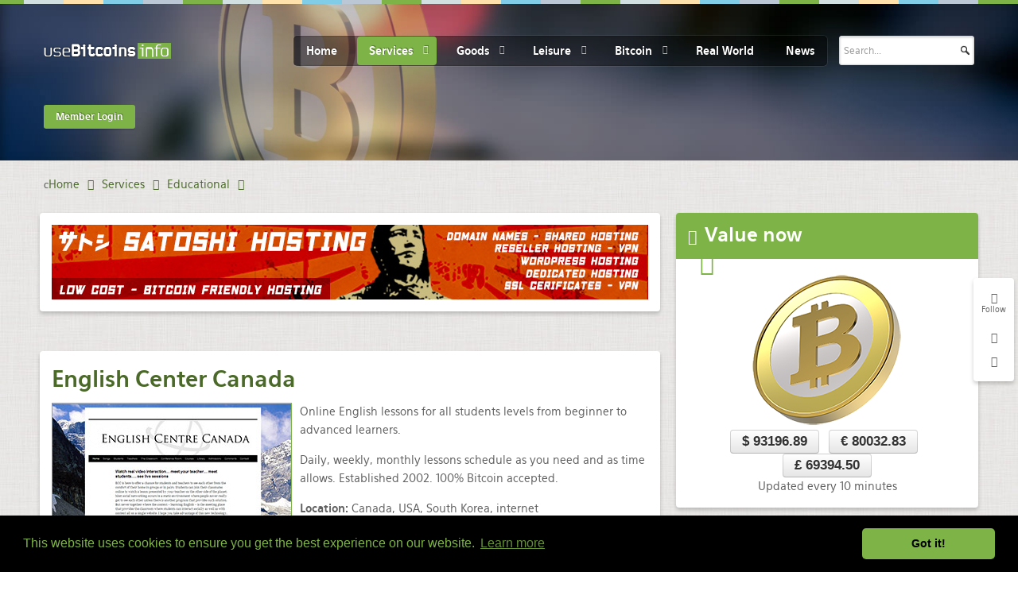

--- FILE ---
content_type: text/html; charset=utf-8
request_url: https://usebitcoins.info/services/educational/1846-english-center-canada
body_size: 15513
content:
<!doctype html>
<html xml:lang="en-gb" lang="en-gb" >

<head>
	<!-- Start TAGZ: -->
	<meta name="twitter:card" content="summary_large_image"/>
	<meta name="twitter:description" content="

Online English lessons for all students levels from beginner to advanced learners.



Daily, weekly, monthly lessons schedule as you need and as time allows. Established 2002. 100% Bitcoin acc"/>
	<meta name="twitter:image" content="https://usebitcoins.info/images/artimages/33/englishcentre1.jpg"/>
	<meta name="twitter:site" content="@UseBitcoins"/>
	<meta name="twitter:title" content="English Center Canada"/>
	<meta property="fb:app_id" content="3957022671039605"/>
	<meta property="og:description" content="

Online English lessons for all students levels from beginner to advanced learners.



Daily, weekly, monthly lessons schedule as you need and as ti"/>
	<meta property="og:image" content="https://usebitcoins.info/images/artimages/33/englishcentre1.jpg"/>
	<meta property="og:image:height" content="220"/>
	<meta property="og:image:width" content="300"/>
	<meta property="og:site_name" content="usebitcoins.info"/>
	<meta property="og:title" content="English Center Canada"/>
	<meta property="og:type" content="article"/>
	<meta property="og:url" content="https://usebitcoins.info/services/educational/1846-english-center-canada"/>
	<!-- End TAGZ -->
		
    <meta name="viewport" content="width=device-width, initial-scale=1.0">
    
  <meta name="site-verify" content="d8371bb1782250cff39d7c10c09899a7">
  
      <base href="https://usebitcoins.info/services/educational/1846-english-center-canada" />
	<meta http-equiv="content-type" content="text/html; charset=utf-8" />
	<meta name="keywords" content="bitcoin, catalog, use bitcoin, btc, e-currency, btc market, e-market, educational, services" />
	<meta name="robots" content="index,follow" />
	<meta name="description" content="the bitcoin catalog, educational services" />
	<meta name="generator" content="Joomla! - Open Source Content Management" />
	<title>English Center Canada</title>
	<link href="/favicon.ico" rel="shortcut icon" type="image/vnd.microsoft.icon" />
	<link href="/plugins/system/rokbox/assets/styles/rokbox.css" rel="stylesheet" type="text/css" />
	<link rel="stylesheet" href="/media/com_jchoptimize/assets/nz/c6b42555be804feb95cba8fb0211b32097f72ffe081fab2cc4595b8148b78dba.css" />
	
	
	
	
	
	
	
	<link href="/component/foxcontact/name/foxcontact/root/media/task/loader.load/type/css/uid/m277" rel="stylesheet" type="text/css" />
	<link href="/component/foxcontact/name/bootstrap/root/components/task/loader.load/type/css/uid/m277" rel="stylesheet" type="text/css" />
	<link rel="stylesheet" href="/media/com_jchoptimize/assets/nz/c6b42555be804feb95cba8fb0211b3208ecdd3818a202cb34a278872db31d579.css" />
	
	<script type="application/json" class="joomla-script-options new">{"csrf.token":"99c2b348736cc375de44765e05b2ecd8","system.paths":{"root":"","base":""},"system.keepalive":{"interval":1740000,"uri":"\/component\/ajax\/?format=json"}}</script>
	
	
	
	
	
	
	
	
	
	
	
	
	
	
	
	<!--[if lt IE 9]><script src="/media/system/js/polyfill.event.js?75f713744d2bbdaa2df292c15aebe6ea" type="text/javascript"></script><![endif]-->
	
	
	
	
	
	
	
	
	
	
	
	
	
	
	<link href="https://usebitcoins.info/services/educational" rel="canonical" />


  
<!--  <script type='text/javascript'>
var googletag = googletag || {};
googletag.cmd = googletag.cmd || [];
(function() {
var gads = document.createElement('script');
gads.async = true;
gads.type = 'text/javascript';
var useSSL = 'https:' == document.location.protocol;
gads.src = (useSSL ? 'https:' : 'http:') + 
'//www.googletagservices.com/tag/js/gpt.js';
var node = document.getElementsByTagName('script')[0];
node.parentNode.insertBefore(gads, node);
})();
</script> -->

  
  



<!-- Start Alexa Certify Javascript -->

<noscript><img src="https://d5nxst8fruw4z.cloudfront.net/atrk.gif?account=TdZUj1a0CM00gs" style="display:none" height="1" width="1" alt="" /></noscript>
<!-- End Alexa Certify Javascript -->   

<meta name="verify-admitad" content="223b3a6a48" />

<link rel="stylesheet" type="text/css" href="//cdnjs.cloudflare.com/ajax/libs/cookieconsent2/3.0.3/cookieconsent.min.css" />


  

  
  
   <!-- meta http-equiv="refresh" content="240" -->  
  
	<script src="/media/com_jchoptimize/assets/nz/a69aa0eb55ecabf7afdca2ccf0c87b1c13ec0925337633f42af1c92e1dfdf16b.js"></script>
	<script src="/plugins/system/rokbox/assets/js/rokbox.js" type="text/javascript"></script>
<script src="/media/com_jchoptimize/assets/nz/a69aa0eb55ecabf7afdca2ccf0c87b1c4ba014c52a177ad54a5908411994a8a4.js"></script>
	<script src="/modules/mod_roknavmenu/themes/default/js/rokmediaqueries.js" type="text/javascript"></script>
<script src="/modules/mod_roknavmenu/themes/default/js/responsive.js" type="text/javascript"></script>
<script src="/modules/mod_roknavmenu/themes/default/js/responsive-selectbox.js" type="text/javascript"></script>
<script src="/media/com_jchoptimize/assets/nz/a69aa0eb55ecabf7afdca2ccf0c87b1c471b9427e837d9ddfeedeb85387ca347.js"></script>
	<script src="/component/foxcontact/name/foxtext/root/components/task/loader.load/type/js/uid/m277" type="text/javascript"></script>
<script src="/media/com_foxcontact/js/base.min.js?v=1603016253" type="text/javascript"></script>
<script src="/media/plg_captcha_recaptcha/js/recaptcha.min.js?75f713744d2bbdaa2df292c15aebe6ea" type="text/javascript"></script>
<script src="https://www.google.com/recaptcha/api.js?onload=JoomlaInitReCaptcha2&render=explicit&hl=en-GB" type="text/javascript"></script>
<script src="/components/com_roksprocket/assets/js/mootools-mobile.js" type="text/javascript"></script>
<script src="/components/com_roksprocket/assets/js/rokmediaqueries.js" type="text/javascript"></script>
<script src="/components/com_roksprocket/assets/js/roksprocket.js" type="text/javascript"></script>
<script src="/components/com_roksprocket/assets/js/roksprocket.request.js" type="text/javascript"></script>
<script src="/components/com_roksprocket/layouts/lists/assets/js/lists.js" type="text/javascript"></script>
<script src="/components/com_roksprocket/layouts/lists/themes/default/lists.js" type="text/javascript"></script>
<script src="/modules/mod_rokajaxsearch/js/rokajaxsearch.js" type="text/javascript"></script>
<script type="text/javascript">
jQuery(window).on('load',  function() {
				new JCaption('img.caption');
			});if (typeof RokBoxSettings == 'undefined') RokBoxSettings = {pc: '100'};		(function(i,s,o,g,r,a,m){i['GoogleAnalyticsObject']=r;i[r]=i[r]||function(){
		(i[r].q=i[r].q||[]).push(arguments)},i[r].l=1*new Date();a=s.createElement(o),
		m=s.getElementsByTagName(o)[0];a.async=1;a.src=g;m.parentNode.insertBefore(a,m)
		})(window,document,'script','//www.google-analytics.com/analytics.js','__gaTracker');
		__gaTracker('create', 'UA-41044226-1', 'auto');
		__gaTracker('send', 'pageview');
	if (typeof RokSprocket == 'undefined') RokSprocket = {};
Object.merge(RokSprocket, {
	SiteURL: 'https://usebitcoins.info/',
	CurrentURL: 'https://usebitcoins.info/',
	AjaxURL: 'https://usebitcoins.info/index.php?option=com_roksprocket&amp;task=ajax&amp;format=raw&amp;ItemId=176'
});
window.addEvent('domready', function(){
		RokSprocket.instances.lists = new RokSprocket.Lists();
});
window.addEvent('domready', function(){
	RokSprocket.instances.lists.attach(295, '{"accordion":"0","autoplay":"0","delay":"5"}');
});
window.addEvent('load', function(){
   var overridden = false;
   if (!overridden && window.G5 && window.G5.offcanvas){
       var mod = document.getElement('[data-lists="295"]');
       mod.addEvents({
           touchstart: function(){ window.G5.offcanvas.detach(); },
           touchend: function(){ window.G5.offcanvas.attach(); }
       });
       overridden = true;
   };
});
window.addEvent((window.webkit) ? 'load' : 'domready', function() {
				window.rokajaxsearch = new RokAjaxSearch({
					'results': 'Results',
					'close': '',
					'websearch': 0,
					'blogsearch': 0,
					'imagesearch': 0,
					'videosearch': 0,
					'imagesize': 'MEDIUM',
					'safesearch': 'MODERATE',
					'search': 'Search...',
					'readmore': 'Read more...',
					'noresults': 'No results',
					'advsearch': 'Advanced search',
					'page': 'Page',
					'page_of': 'of',
					'searchlink': 'https://usebitcoins.info/index.php?option=com_search&amp;view=search&amp;tmpl=component',
					'advsearchlink': 'https://usebitcoins.info/index.php?option=com_search&amp;view=search',
					'uribase': 'https://usebitcoins.info/',
					'limit': '10',
					'perpage': '3',
					'ordering': 'popular',
					'phrase': 'any',
					'hidedivs': '',
					'includelink': 1,
					'viewall': 'View all results',
					'estimated': 'estimated',
					'showestimated': 1,
					'showpagination': 1,
					'showcategory': 1,
					'showreadmore': 1,
					'showdescription': 1
				});
			});
	</script>
<script async='async' src='https://www.googletagservices.com/tag/js/gpt.js'></script>
<script>
  var googletag = googletag || {};
  googletag.cmd = googletag.cmd || [];
</script>
<script type='text/javascript'>
googletag.cmd.push(function() {
googletag.defineSlot('/1091035/sidebar_1_usebitcoins', [300, 100], 'div-gpt-ad-1395663899608-0').addService(googletag.pubads());
googletag.defineSlot('/1091035/sidebar_2_usebitcoins', [[250, 250], [300, 100]], 'div-gpt-ad-1395941517346-0').addService(googletag.pubads());
  
googletag.defineSlot('/1091035/bitcoincasino-us-leaderbord', [728, 90], 'div-gpt-ad-1494438868112-0').addService(googletag.pubads());  
  
googletag.pubads().enableSingleRequest();
googletag.enableServices();
});
</script>
<script async src="//pagead2.googlesyndication.com/pagead/js/adsbygoogle.js"></script>
<script>
  (adsbygoogle = window.adsbygoogle || []).push({
    google_ad_client: "ca-pub-7272500047039281",
    enable_page_level_ads: true
  });
</script>
<script type="text/javascript">
_atrk_opts = { atrk_acct:"TdZUj1a0CM00gs", domain:"usebitcoins.info",dynamic: true};
(function() { var as = document.createElement('script'); as.type = 'text/javascript'; as.async = true; as.src = "https://d31qbv1cthcecs.cloudfront.net/atrk.js"; var s = document.getElementsByTagName('script')[0];s.parentNode.insertBefore(as, s); })();
</script>
<script src="//cdnjs.cloudflare.com/ajax/libs/cookieconsent2/3.0.3/cookieconsent.min.js"></script>
<script>
window.addEventListener("load", function(){
window.cookieconsent.initialise({
  "palette": {
    "popup": {
      "background": "#000",
      "text": "#7eb347"
    },
    "button": {
      "background": "#7eb347"
    }
  },
  "theme": "classic"
})});
</script>
</head>
<body  class="logo-type-hexeris header-type-preset1 main-pattern-sketch footer-type-preset1 font-family-hexeris font-size-is-default menu-type-dropdownmenu layout-mode-responsive col12">
  
  

  
  
  
<!-- Google Tag Manager -->
<noscript><iframe src="//www.googletagmanager.com/ns.html?id=GTM-WMP6P3"
height="0" width="0" style="display:none;visibility:hidden"></iframe></noscript>
<script>(function(w,d,s,l,i){w[l]=w[l]||[];w[l].push({'gtm.start':
new Date().getTime(),event:'gtm.js'});var f=d.getElementsByTagName(s)[0],
j=d.createElement(s),dl=l!='dataLayer'?'&l='+l:'';j.async=true;j.src=
'//www.googletagmanager.com/gtm.js?id='+i+dl;f.parentNode.insertBefore(j,f);
})(window,document,'script','dataLayer','GTM-WMP6P3');</script>
<!-- End Google Tag Manager -->  

 
  

  
  
  
  
  
   
  <div id="rt-page-surround">
        		<div class="rt-social-buttons">
			<span class="social-button">
				<span class="icon-random"></span>
			</span>
			<span class="rt-social-text">Follow</span>
						<a class="social-button rt-facebook-btn" href="https://www.facebook.com/useBitcoins.info">
				<span class="icon-facebook"></span>
			</a>
									<a class="social-button rt-twitter-btn" href="https://twitter.com/UseBitcoins">
				<span class="icon-twitter"></span>
			</a>
												<div class="clear"></div>
		</div>
		
                    <header id="rt-top-surround" class="rt-dark">
        <div class="rt-topbar"></div>
            <div id="rt-header">
        <div class="rt-container">
          <div class="rt-grid-3 rt-alpha">
            <div class="rt-block logo-block">
            <a href="/" id="rt-logo"></a>
        </div>
        
</div>
<div class="rt-grid-7">
    	<div class="rt-block menu-block">
		<div class="gf-menu-device-container"></div>
<ul class="gf-menu l1 " >
                    <li class="item101" >

            <a class="item" href="/"  >

                                Home                            </a>


                    </li>
                            <li class="item137 parent active" >

            <a class="item" href="/services"  >

                                Services                                <span class="border-fixer"></span>
                            </a>


            
                                    <div class="dropdown columns-4 " style="width:600px;">
                                                <div class="column col1"  style="width:150px;">
                            <ul class="l2">
                                                                                                                    <li class="item150" >

            <a class="item" href="/services/advertising"  >

                                Advertising / Marketing                            </a>


                    </li>
                                                                                                                                                                <li class="item187" >

            <a class="item" href="/services/digital-marketing"  >

                                Digital Marketing                            </a>


                    </li>
                                                                                                                                                                <li class="item195 parent" >

            <a class="item" href="/services/consulting"  >

                                Consulting                                <span class="border-fixer"></span>
                            </a>


            
                                    <div class="dropdown flyout columns-1 " style="width:180px;">
                                                <div class="column col1"  style="width:180px;">
                            <ul class="l3">
                                                                                                                    <li class="item314" >

            <a class="item" href="/services/consulting/media"  >

                                Media                            </a>


                    </li>
                                                                                                        </ul>
                        </div>
                                            </div>

                                    </li>
                                                                                                                                                                <li class="item303" >

            <a class="item" href="/services/for-business"  >

                                for Business                            </a>


                    </li>
                                                                                                                                                                <li class="item257 parent" >

            <a class="item" href="/services/it"  >

                                IT services                                <span class="border-fixer"></span>
                            </a>


            
                                    <div class="dropdown flyout columns-1 " style="width:180px;">
                                                <div class="column col1"  style="width:180px;">
                            <ul class="l3">
                                                                                                                    <li class="item283" >

            <a class="item" href="/services/it/it-training"  >

                                IT training                            </a>


                    </li>
                                                                                                                                                                <li class="item332" >

            <a class="item" href="/services/it/data-recovery"  >

                                Data Recovery                            </a>


                    </li>
                                                                                                                                                                <li class="item289" >

            <a class="item" href="/services/it/mobile-apps"  >

                                Mobile Applications                            </a>


                    </li>
                                                                                                        </ul>
                        </div>
                                            </div>

                                    </li>
                                                                                                                                                                <li class="item271" >

            <a class="item" href="/services/isp"  >

                                ISPs - Networks                            </a>


                    </li>
                                                                                                                                                                <li class="item237" >

            <a class="item" href="/services/community-space"  >

                                Community Spaces                            </a>


                    </li>
                                                                                                                                                                <li class="item316" >

            <a class="item" href="/services/working-space"  >

                                Working Spaces                            </a>


                    </li>
                                                                                                                                                                <li class="item252" >

            <a class="item" href="/services/non-profit"  >

                                Non-profit / Donations                            </a>


                    </li>
                                                                                                                                                                <li class="item286" >

            <a class="item" href="/services/employment"  >

                                Employment                            </a>


                    </li>
                                                                                                                                                                <li class="item292" >

            <a class="item" href="/services/environmental"  >

                                Environmental                            </a>


                    </li>
                                                                                                                                                                <li class="item188" >

            <a class="item" href="/services/escrow"  >

                                Escrow                            </a>


                    </li>
                                                                                                                                                                <li class="item255 parent" >

            <a class="item" href="/services/events"  >

                                Events                                <span class="border-fixer"></span>
                            </a>


            
                                    <div class="dropdown flyout columns-1 " style="width:180px;">
                                                <div class="column col1"  style="width:180px;">
                            <ul class="l3">
                                                                                                                    <li class="item308" >

            <a class="item" href="/services/events/catering"  >

                                Catering                            </a>


                    </li>
                                                                                                        </ul>
                        </div>
                                            </div>

                                    </li>
                                                                                                        </ul>
                        </div>
                                                <div class="column col2"  style="width:150px;">
                            <ul class="l2">
                                                                                                                    <li class="item210 parent" >

            <a class="item" href="/services/financial"  >

                                Financial                                <span class="border-fixer"></span>
                            </a>


            
                                    <div class="dropdown flyout columns-1 " style="width:180px;">
                                                <div class="column col1"  style="width:180px;">
                            <ul class="l3">
                                                                                                                    <li class="item276" >

            <a class="item" href="/services/financial/trading"  >

                                Trading                            </a>


                    </li>
                                                                                                        </ul>
                        </div>
                                            </div>

                                    </li>
                                                                                                                                                                <li class="item224" >

            <a class="item" href="/services/payment"  >

                                Payment                            </a>


                    </li>
                                                                                                                                                                <li class="item192" >

            <a class="item" href="/services/insurance"  >

                                Insurance                            </a>


                    </li>
                                                                                                                                                                <li class="item220" >

            <a class="item" href="/services/real-estate"  >

                                Real Estate                            </a>


                    </li>
                                                                                                                                                                <li class="item189" >

            <a class="item" href="/services/internet-cafe"  >

                                Internet Cafe                            </a>


                    </li>
                                                                                                                                                                <li class="item151" >

            <a class="item" href="/services/hosting-services"  >

                                Hosting Services                            </a>


                    </li>
                                                                                                                                                                <li class="item152 parent" >

            <a class="item" href="/services/voip-vpn"  >

                                Communications, Voip &amp; Vpn                                <span class="border-fixer"></span>
                            </a>


            
                                    <div class="dropdown flyout columns-1 " style="width:180px;">
                                                <div class="column col1"  style="width:180px;">
                            <ul class="l3">
                                                                                                                    <li class="item325" >

            <a class="item" href="/services/voip-vpn/secure-voip-and-messaging"  >

                                Secure Voip and Messaging                            </a>


                    </li>
                                                                                                                                                                <li class="item328" >

            <a class="item" href="/services/voip-vpn/communications-mobile"  >

                                Mobile                            </a>


                    </li>
                                                                                                        </ul>
                        </div>
                                            </div>

                                    </li>
                                                                                                                                                                <li class="item153" >

            <a class="item" href="/services/file-sharing"  >

                                File Sharing / Hosting                            </a>


                    </li>
                                                                                                                                                                <li class="item154" >

            <a class="item" href="/services/streaming-video"  >

                                Streaming Video                            </a>


                    </li>
                                                                                                                                                                <li class="item173 parent" >

            <a class="item" href="/services/web-development"  >

                                Web development - design                                <span class="border-fixer"></span>
                            </a>


            
                                    <div class="dropdown flyout columns-1 " style="width:180px;">
                                                <div class="column col1"  style="width:180px;">
                            <ul class="l3">
                                                                                                                    <li class="item275" >

            <a class="item" href="/services/web-development/security"  >

                                Security                            </a>


                    </li>
                                                                                                        </ul>
                        </div>
                                            </div>

                                    </li>
                                                                                                                                                                <li class="item155 parent" >

            <a class="item" href="/services/design-arts"  >

                                Design - Arts                                <span class="border-fixer"></span>
                            </a>


            
                                    <div class="dropdown flyout columns-1 " style="width:180px;">
                                                <div class="column col1"  style="width:180px;">
                            <ul class="l3">
                                                                                                                    <li class="item268" >

            <a class="item" href="/services/design-arts/product-design"  >

                                Product design                            </a>


                    </li>
                                                                                                                                                                <li class="item269" >

            <a class="item" href="/services/design-arts/photography"  >

                                Photography                            </a>


                    </li>
                                                                                                                                                                <li class="item278" >

            <a class="item" href="/services/design-arts/tattoo"  >

                                Tattoo                            </a>


                    </li>
                                                                                                        </ul>
                        </div>
                                            </div>

                                    </li>
                                                                                                                                                                <li class="item156" >

            <a class="item" href="/services/home-decor-architecture"  >

                                Home decor &amp; Architecture                            </a>


                    </li>
                                                                                                        </ul>
                        </div>
                                                <div class="column col3"  style="width:150px;">
                            <ul class="l2">
                                                                                                                    <li class="item312" >

            <a class="item" href="/services/electrical-mechanical"  >

                                Electrical / Mechanical                            </a>


                    </li>
                                                                                                                                                                <li class="item273" >

            <a class="item" href="/services/landscaping"  >

                                Landscaping                            </a>


                    </li>
                                                                                                                                                                <li class="item199" >

            <a class="item" href="/services/3d-printing"  >

                                3D Printing                            </a>


                    </li>
                                                                                                                                                                <li class="item218" >

            <a class="item" href="/services/printing"  >

                                Printing                            </a>


                    </li>
                                                                                                                                                                <li class="item200" >

            <a class="item" href="/services/transportations"  >

                                Transportations                            </a>


                    </li>
                                                                                                                                                                <li class="item306" >

            <a class="item" href="/services/recycling"  >

                                Recycling                            </a>


                    </li>
                                                                                                                                                                <li class="item259" >

            <a class="item" href="/services/cleaning"  >

                                Cleaning                            </a>


                    </li>
                                                                                                                                                                <li class="item300" >

            <a class="item" href="/services/household"  >

                                Household                            </a>


                    </li>
                                                                                                                                                                <li class="item180 parent" >

            <a class="item" href="javascript:void(0);"  >

                                Maintenance - Repairing                                <span class="border-fixer"></span>
                            </a>


            
                                    <div class="dropdown flyout columns-1 " style="width:180px;">
                                                <div class="column col1"  style="width:180px;">
                            <ul class="l3">
                                                                                                                    <li class="item181" >

            <a class="item" href="/services/maintenance-repairing/services-auto"  >

                                Auto                            </a>


                    </li>
                                                                                                                                                                <li class="item311" >

            <a class="item" href="/services/maintenance-repairing/services-cycle"  >

                                Cycle                            </a>


                    </li>
                                                                                                                                                                <li class="item196" >

            <a class="item" href="/services/maintenance-repairing/services-computer-electronics"  >

                                Computer / Electronics                            </a>


                    </li>
                                                                                                                                                                <li class="item215" >

            <a class="item" href="/services/maintenance-repairing/services-appliances"  >

                                Appliances                            </a>


                    </li>
                                                                                                                                                                <li class="item235" >

            <a class="item" href="/services/maintenance-repairing/services-watches"  >

                                Watches                            </a>


                    </li>
                                                                                                                                                                <li class="item219" >

            <a class="item" href="/services/maintenance-repairing/services-home"  >

                                Home                            </a>


                    </li>
                                                                                                                                                                <li class="item326" >

            <a class="item" href="/services/maintenance-repairing/services-locksmith"  >

                                Locksmith                            </a>


                    </li>
                                                                                                        </ul>
                        </div>
                                            </div>

                                    </li>
                                                                                                                                                                <li class="item226 parent" >

            <a class="item" href="javascript:void(0);"  >

                                Audio/Video                                <span class="border-fixer"></span>
                            </a>


            
                                    <div class="dropdown flyout columns-1 " style="width:180px;">
                                                <div class="column col1"  style="width:180px;">
                            <ul class="l3">
                                                                                                                    <li class="item227" >

            <a class="item" href="/services/audio-video/services-mastering"  >

                                Mastering                            </a>


                    </li>
                                                                                                                                                                <li class="item228" >

            <a class="item" href="/services/audio-video/recordings"  >

                                Recordings                            </a>


                    </li>
                                                                                                                                                                <li class="item258" >

            <a class="item" href="/services/audio-video/video-production"  >

                                Video production                            </a>


                    </li>
                                                                                                        </ul>
                        </div>
                                            </div>

                                    </li>
                                                                                                                                                                <li class="item266" >

            <a class="item" href="/services/multimedia"  >

                                Multimedia                            </a>


                    </li>
                                                                                                                                                                <li class="item321" >

            <a class="item" href="/services/music"  >

                                Music / Entertainment                            </a>


                    </li>
                                                                                                                                                                <li class="item223" >

            <a class="item" href="/services/craftsmanship"  >

                                Craftsmanship                            </a>


                    </li>
                                                                                                        </ul>
                        </div>
                                                <div class="column col4"  style="width:150px;">
                            <ul class="l2">
                                                                                                                    <li class="item182 parent" >

            <a class="item" href="/services/legal"  >

                                Legal                                <span class="border-fixer"></span>
                            </a>


            
                                    <div class="dropdown flyout columns-1 " style="width:180px;">
                                                <div class="column col1"  style="width:180px;">
                            <ul class="l3">
                                                                                                                    <li class="item183" >

            <a class="item" href="/services/legal/legal-forms"  >

                                Legal forms                            </a>


                    </li>
                                                                                                        </ul>
                        </div>
                                            </div>

                                    </li>
                                                                                                                                                                <li class="item309" >

            <a class="item" href="/services/security-investigations"  >

                                Security / Investigations                            </a>


                    </li>
                                                                                                                                                                <li class="item254" >

            <a class="item" href="/services/accounting"  >

                                Accounting                            </a>


                    </li>
                                                                                                                                                                <li class="item175" >

            <a class="item" href="/services/medical"  >

                                Medical                            </a>


                    </li>
                                                                                                                                                                <li class="item274" >

            <a class="item" href="/services/healthcare"  >

                                Healthcare                            </a>


                    </li>
                                                                                                                                                                <li class="item299" >

            <a class="item" href="/services/optical"  >

                                Optical                            </a>


                    </li>
                                                                                                                                                                <li class="item176 active last" >

            <a class="item" href="/services/educational"  >

                                Educational                            </a>


                    </li>
                                                                                                                                                                <li class="item190" >

            <a class="item" href="/services/online"  >

                                Online                            </a>


                    </li>
                                                                                                                                                                <li class="item186" >

            <a class="item" href="/services/outsourcing"  >

                                Outsourcing                            </a>


                    </li>
                                                                                                                                                                <li class="item318" >

            <a class="item" href="/services/pets"  >

                                for Pets                            </a>


                    </li>
                                                                                                                                                                <li class="item212 parent" >

            <a class="item" href="/services/written-content"  >

                                Written Content                                <span class="border-fixer"></span>
                            </a>


            
                                    <div class="dropdown flyout columns-1 " style="width:180px;">
                                                <div class="column col1"  style="width:180px;">
                            <ul class="l3">
                                                                                                                    <li class="item229" >

            <a class="item" href="/services/written-content/translations"  >

                                Translations                            </a>


                    </li>
                                                                                                        </ul>
                        </div>
                                            </div>

                                    </li>
                                                                                                                                                                <li class="item331" >

            <a class="item" href="/services/newsmedia"  >

                                NewsMedia                            </a>


                    </li>
                                                                                                                                                                <li class="item320" >

            <a class="item" href="/services/miscellaneous"  >

                                Misc                            </a>


                    </li>
                                                                                                        </ul>
                        </div>
                                            </div>

                                    </li>
                            <li class="item135 parent" >

            <a class="item" href="/goods"  >

                                Goods                                <span class="border-fixer"></span>
                            </a>


            
                                    <div class="dropdown columns-3 " style="width:500px;">
                                                <div class="column col1"  style="width:166px;">
                            <ul class="l2">
                                                                                                                    <li class="item197" >

            <a class="item" href="/goods/art"  >

                                Art                            </a>


                    </li>
                                                                                                                                                                <li class="item139" >

            <a class="item" href="/goods/auto"  >

                                Auto                            </a>


                    </li>
                                                                                                                                                                <li class="item290" >

            <a class="item" href="/goods/boats"  >

                                Boats                            </a>


                    </li>
                                                                                                                                                                <li class="item221" >

            <a class="item" href="/goods/books-cd-dvd"  >

                                Books - CDs - DVDs                            </a>


                    </li>
                                                                                                                                                                <li class="item161" >

            <a class="item" href="/goods/clothing"  >

                                Clothing                            </a>


                    </li>
                                                                                                                                                                <li class="item214" >

            <a class="item" href="/goods/accessories"  >

                                Accessories                            </a>


                    </li>
                                                                                                                                                                <li class="item270" >

            <a class="item" href="/goods/for-babies-and-kids"  >

                                for Babies and Kids                            </a>


                    </li>
                                                                                                                                                                <li class="item198 parent" >

            <a class="item" href="/goods/downloadables"  >

                                Downloadables                                <span class="border-fixer"></span>
                            </a>


            
                                    <div class="dropdown flyout columns-1 " style="width:180px;">
                                                <div class="column col1"  style="width:180px;">
                            <ul class="l3">
                                                                                                                    <li class="item211" >

            <a class="item" href="/goods/downloadables/ebooks"  >

                                eBooks                            </a>


                    </li>
                                                                                                        </ul>
                        </div>
                                            </div>

                                    </li>
                                                                                                                                                                <li class="item231" >

            <a class="item" href="/goods/energy"  >

                                Energy                            </a>


                    </li>
                                                                                                                                                                <li class="item140 parent" >

            <a class="item" href="/goods/food"  >

                                Food                                <span class="border-fixer"></span>
                            </a>


            
                                    <div class="dropdown flyout columns-1 " style="width:180px;">
                                                <div class="column col1"  style="width:180px;">
                            <ul class="l3">
                                                                                                                    <li class="item302" >

            <a class="item" href="/goods/food/supplements"  >

                                Supplements                            </a>


                    </li>
                                                                                                        </ul>
                        </div>
                                            </div>

                                    </li>
                                                                                                                                                                <li class="item301" >

            <a class="item" href="/goods/beverages"  >

                                Beverages - Spirits                            </a>


                    </li>
                                                                                                                                                                <li class="item288" >

            <a class="item" href="/goods/gas-stations"  >

                                Gas stations                            </a>


                    </li>
                                                                                                        </ul>
                        </div>
                                                <div class="column col2"  style="width:166px;">
                            <ul class="l2">
                                                                                                                    <li class="item143" >

            <a class="item" href="/goods/general-goods"  >

                                General goods                            </a>


                    </li>
                                                                                                                                                                <li class="item160" >

            <a class="item" href="/goods/gold-jewellery"  >

                                Gold - Jewellery                            </a>


                    </li>
                                                                                                                                                                <li class="item304" >

            <a class="item" href="/goods/gifts"  >

                                Gifts                            </a>


                    </li>
                                                                                                                                                                <li class="item344" >

            <a class="item" href="/goods/gift-cards"  >

                                Gift Cards                            </a>


                    </li>
                                                                                                                                                                <li class="item142 parent" >

            <a class="item" href="/goods/hardware"  >

                                Hardware - Electronics                                <span class="border-fixer"></span>
                            </a>


            
                                    <div class="dropdown flyout columns-1 " style="width:180px;">
                                                <div class="column col1"  style="width:180px;">
                            <ul class="l3">
                                                                                                                    <li class="item267" >

            <a class="item" href="/goods/hardware/automotive"  >

                                Automotive                            </a>


                    </li>
                                                                                                                                                                <li class="item253" >

            <a class="item" href="/goods/hardware/bitcoin"  >

                                Bitcoin related                            </a>


                    </li>
                                                                                                                                                                <li class="item272" >

            <a class="item" href="/goods/hardware/communications"  >

                                Communications                            </a>


                    </li>
                                                                                                                                                                <li class="item310" >

            <a class="item" href="/goods/hardware/security"  >

                                Security                            </a>


                    </li>
                                                                                                                                                                <li class="item279" >

            <a class="item" href="/goods/hardware/manufactures"  >

                                Manufactures                            </a>


                    </li>
                                                                                                        </ul>
                        </div>
                                            </div>

                                    </li>
                                                                                                                                                                <li class="item280 parent" >

            <a class="item" href="javascript:void(0);"  >

                                Industrial/Building                                <span class="border-fixer"></span>
                            </a>


            
                                    <div class="dropdown flyout columns-1 " style="width:180px;">
                                                <div class="column col1"  style="width:180px;">
                            <ul class="l3">
                                                                                                                    <li class="item282" >

            <a class="item" href="/goods/industrial-building/materials"  >

                                Materials                            </a>


                    </li>
                                                                                                                                                                <li class="item281" >

            <a class="item" href="/goods/industrial-building/equipment"  >

                                Equipment                            </a>


                    </li>
                                                                                                                                                                <li class="item293" >

            <a class="item" href="/goods/industrial-building/products"  >

                                Products                            </a>


                    </li>
                                                                                                        </ul>
                        </div>
                                            </div>

                                    </li>
                                                                                                                                                                <li class="item141" >

            <a class="item" href="/goods/software"  >

                                Software                            </a>


                    </li>
                                                                                                                                                                <li class="item216" >

            <a class="item" href="/goods/home-garden"  >

                                Home &amp; Garden                            </a>


                    </li>
                                                                                                                                                                <li class="item232" >

            <a class="item" href="/goods/handcrafts"  >

                                Handcrafts                            </a>


                    </li>
                                                                                                                                                                <li class="item217" >

            <a class="item" href="/goods/cosmetics"  >

                                Cosmetics - Body care                            </a>


                    </li>
                                                                                                        </ul>
                        </div>
                                                <div class="column col3"  style="width:166px;">
                            <ul class="l2">
                                                                                                                    <li class="item236" >

            <a class="item" href="/goods/sports-outdoor"  >

                                Sports - Outdoor                            </a>


                    </li>
                                                                                                                                                                <li class="item277" >

            <a class="item" href="/goods/travel-accessories"  >

                                Travel accessories                            </a>


                    </li>
                                                                                                                                                                <li class="item144" >

            <a class="item" href="/goods/misc"  >

                                Misc                            </a>


                    </li>
                                                                                                                                                                <li class="item305" >

            <a class="item" href="/goods/promotional"  >

                                Promotional                            </a>


                    </li>
                                                                                                                                                                <li class="item251" >

            <a class="item" href="/goods/consumables"  >

                                Consumables - e-Cigs                            </a>


                    </li>
                                                                                                                                                                <li class="item234" >

            <a class="item" href="/goods/3d-printers"  >

                                3D Printers                            </a>


                    </li>
                                                                                                                                                                <li class="item230" >

            <a class="item" href="/goods/collectibles-toys"  >

                                Collectibles - Toys                            </a>


                    </li>
                                                                                                                                                                <li class="item233" >

            <a class="item" href="/goods/welfare"  >

                                Welfare                            </a>


                    </li>
                                                                                                                                                                <li class="item315" >

            <a class="item" href="/goods/healthcare"  >

                                Healthcare                            </a>


                    </li>
                                                                                                                                                                <li class="item313" >

            <a class="item" href="/goods/medical"  >

                                Medical                            </a>


                    </li>
                                                                                                                                                                <li class="item222" >

            <a class="item" href="/goods/for-pets"  >

                                for Pets                            </a>


                    </li>
                                                                                                        </ul>
                        </div>
                                            </div>

                                    </li>
                            <li class="item138 parent" >

            <a class="item" href="/leisure"  >

                                Leisure                                <span class="border-fixer"></span>
                            </a>


            
                                    <div class="dropdown columns-1 " style="width:180px;">
                                                <div class="column col1"  style="width:180px;">
                            <ul class="l2">
                                                                                                                    <li class="item157 parent" >

            <a class="item" href="/leisure/games"  >

                                Games                                <span class="border-fixer"></span>
                            </a>


            
                                    <div class="dropdown flyout columns-1 " style="width:180px;">
                                                <div class="column col1"  style="width:180px;">
                            <ul class="l3">
                                                                                                                    <li class="item184" >

            <a class="item" href="/leisure/games/games-social-gaming"  >

                                Social gaming                            </a>


                    </li>
                                                                                                                                                                <li class="item361" >

            <a class="item" href="/leisure/games/skill-games"  >

                                Skill games                            </a>


                    </li>
                                                                                                                                                                <li class="item191" >

            <a class="item" href="/leisure/games/games-gambling"  >

                                Gambling                            </a>


                    </li>
                                                                                                                                                                <li class="item264" >

            <a class="item" href="/leisure/games/games-informational"  >

                                Informational                            </a>


                    </li>
                                                                                                        </ul>
                        </div>
                                            </div>

                                    </li>
                                                                                                                                                                <li class="item158 parent" >

            <a class="item" href="/leisure/travel"  >

                                Travel                                <span class="border-fixer"></span>
                            </a>


            
                                    <div class="dropdown flyout columns-1 " style="width:180px;">
                                                <div class="column col1"  style="width:180px;">
                            <ul class="l3">
                                                                                                                    <li class="item294" >

            <a class="item" href="/leisure/travel/hotels"  >

                                Hotels                            </a>


                    </li>
                                                                                                                                                                <li class="item263" >

            <a class="item" href="/leisure/travel/b-b"  >

                                B&amp;B                            </a>


                    </li>
                                                                                                                                                                <li class="item298" >

            <a class="item" href="/leisure/travel/hostels"  >

                                Hostels                            </a>


                    </li>
                                                                                                                                                                <li class="item295" >

            <a class="item" href="/leisure/travel/guesthouses"  >

                                Guesthouses                            </a>


                    </li>
                                                                                                                                                                <li class="item296" >

            <a class="item" href="/leisure/travel/apartments"  >

                                Apartments                            </a>


                    </li>
                                                                                                                                                                <li class="item297" >

            <a class="item" href="/leisure/travel/villas"  >

                                Villas                            </a>


                    </li>
                                                                                                        </ul>
                        </div>
                                            </div>

                                    </li>
                                                                                                                                                                <li class="item201" >

            <a class="item" href="/leisure/caffes-restaurants-bars"  >

                                Caffés - Restaurants - Bars                            </a>


                    </li>
                                                                                                                                                                <li class="item193" >

            <a class="item" href="/leisure/outdoor-activities-sports"  >

                                Outdoor activities - Sports                            </a>


                    </li>
                                                                                                                                                                <li class="item194" >

            <a class="item" href="/leisure/wellness-fitness"  >

                                Wellness &amp; Fitness                            </a>


                    </li>
                                                                                                                                                                <li class="item159" >

            <a class="item" href="/leisure/adult"  >

                                Adult                            </a>


                    </li>
                                                                                                        </ul>
                        </div>
                                            </div>

                                    </li>
                            <li class="item136 parent" >

            <a class="item" href="/bitcoin-related"  >

                                Bitcoin                                <span class="border-fixer"></span>
                            </a>


            
                                    <div class="dropdown columns-1 " style="width:180px;">
                                                <div class="column col1"  style="width:180px;">
                            <ul class="l2">
                                                                                                                    <li class="item145" >

            <a class="item" href="/bitcoin-related/informational"  >

                                Informational                            </a>


                    </li>
                                                                                                                                                                <li class="item327" >

            <a class="item" href="/bitcoin-related/market-blockchain-data-and-reports"  >

                                Market / Blockchain Data &amp; reports                            </a>


                    </li>
                                                                                                                                                                <li class="item147" >

            <a class="item" href="/bitcoin-related/mining"  >

                                Mining                            </a>


                    </li>
                                                                                                                                                                <li class="item149" >

            <a class="item" href="/bitcoin-related/wallets"  >

                                Wallets                            </a>


                    </li>
                                                                                                                                                                <li class="item265" >

            <a class="item" href="/bitcoin-related/pos"  >

                                POS                            </a>


                    </li>
                                                                                                                                                                <li class="item148 parent" >

            <a class="item" href="/bitcoin-related/exchange"  >

                                Exchange                                <span class="border-fixer"></span>
                            </a>


            
                                    <div class="dropdown flyout columns-1 " style="width:180px;">
                                                <div class="column col1"  style="width:180px;">
                            <ul class="l3">
                                                                                                                    <li class="item163" >

            <a class="item" href="/bitcoin-related/exchange/exchange-fixed-rate"  >

                                Fixed Rate                            </a>


                    </li>
                                                                                                        </ul>
                        </div>
                                            </div>

                                    </li>
                                                                                                                                                                <li class="item329" >

            <a class="item" href="/bitcoin-related/integrated-bitcoin-platforms"  >

                                Integrated bitcoin solution platforms                            </a>


                    </li>
                                                                                                        </ul>
                        </div>
                                            </div>

                                    </li>
                            <li class="item207" >

            <a class="item" href="/bitcoin-in-the-real-world"  >

                                Real World                            </a>


                    </li>
                            <li class="item185" >

            <a class="item" href="https://usebitcoins.info/news"  >

                                News                            </a>


                    </li>
            </ul>		<div class="clear"></div>
	</div>
	
</div>
<div class="rt-grid-2 rt-omega">
            <div class="rt-block fp-rokajaxsearch">
           	<div class="module-surround">
		        	        	<div class="module-content">
	        		<form name="rokajaxsearch" id="rokajaxsearch" class="blue" action="https://usebitcoins.info/" method="get">
<div class="rokajaxsearch fp-rokajaxsearch">
	<div class="roksearch-wrapper">
		<input id="roksearch_search_str" name="searchword" type="text" class="inputbox roksearch_search_str" placeholder="Search..." />
	</div>
	<input type="hidden" name="searchphrase" value="any"/>
	<input type="hidden" name="limit" value="20" />
	<input type="hidden" name="ordering" value="popular" />
	<input type="hidden" name="view" value="search" />
	<input type="hidden" name="option" value="com_search" />
	
	
	<div id="roksearch_results"></div>
</div>
<div id="rokajaxsearch_tmp" style="visibility:hidden;display:none;"></div>
</form>
	        	</div>
    		</div>
    	</div>
	
</div>
          <div class="clear"></div>
        </div>
      </div>
                              <div id="rt-utility">
        <div class="rt-container">
          <div class="rt-grid-12 rt-alpha rt-omega">
    	    <div class="rt-block rt--block">
			<div class="rt-popupmodule-button">
							<a data-rokbox data-rokbox-element="#rt-popuplogin" href="#" class="buttontext button">					<span class="desc">Member Login</span>
				</a>
						</div>
		</div>
		
</div>
          <div class="clear"></div>
        </div>
      </div>
          </header>
        <div id="rt-transition" class="rt-hidden">
      <div id="rt-mainbody-surround" class="rt-light">
                        <div id="rt-breadcrumbs">
          <div class="rt-container">
            <div class="rt-grid-12 rt-alpha rt-omega">
            <div class="rt-block nomarginbottom nopaddingbottom">
           	<div class="module-surround">
		        	        	<div class="module-content">
	        		<div aria-label="Breadcrumbs" role="navigation">
	<ul itemscope itemtype="https://schema.org/BreadcrumbList" class="breadcrumbnomarginbottom nopaddingbottom">
					<li class="active">
				<span class="divider icon-location"></span>
			</li>
		
						<li itemprop="itemListElement" itemscope itemtype="https://schema.org/ListItem">
											<a itemprop="item" href="/" class="pathway"><span itemprop="name">Home</span></a>
					
											<span class="divider">
							<img src="/media/system/images/arrow.png" alt="" />						</span>
										<meta itemprop="position" content="1">
				</li>
							<li itemprop="itemListElement" itemscope itemtype="https://schema.org/ListItem">
											<a itemprop="item" href="/services" class="pathway"><span itemprop="name">Services</span></a>
					
											<span class="divider">
							<img src="/media/system/images/arrow.png" alt="" />						</span>
										<meta itemprop="position" content="2">
				</li>
							<li itemprop="itemListElement" itemscope itemtype="https://schema.org/ListItem">
											<a itemprop="item" href="/services/educational" class="pathway"><span itemprop="name">Educational</span></a>
					
										<meta itemprop="position" content="3">
				</li>
				</ul>
</div>
	        	</div>
    		</div>
    	</div>
	
</div>
            <div class="clear"></div>
          </div>
        </div>
                                <div class="rt-container">
                        
<div id="rt-main" class="mb8-sa4">
                <div class="rt-container">
                    <div class="rt-grid-8 ">
                                                <div id="rt-content-top">
                            <div class="rt-grid-8 rt-alpha rt-omega">
            <div class="rt-block box3">
           	<div class="module-surround">
		        	        	<div class="module-content">
	        		

<div class="custombox3"  >
	<center>


<a href="https://satoshihosting.com" target="_blank"><img src="/images/banners/satoshihostingbanner-750x94.jpg" alt="Satoshi Hosting"></a>


</center></div>
	        	</div>
    		</div>
    	</div>
	
</div>
                        </div>
                                                						<div class="rt-block">
	                        <div id="rt-mainbody">
								<div class="component-content">
	                            	<article class="item-page" itemscope itemtype="http://schema.org/Article">
<meta itemprop="inLanguage" content="en-GB" />
	<h2 itemprop="name">
							<a href="/services/educational/1846-english-center-canada" itemprop="url"> English Center Canada</a>
					</h2>
	








	<div class="img-fulltext-left">
<img
	 src="/images/artimages/33/englishcentre1.jpg" alt="" itemprop="image"/>
</div>
<div itemprop="articleBody">
	<!-- IF YOU ARE FAMILIAR WITH HTML EDITING YOU CAN EDIT YOUR CONTENT, OTHERWISE PLEASE E-MAIL US, AND WE WILL DO FOR YOU WHAT YOU WANT. DO NOT REMOVE THIS LINE. -->

<p>Online English lessons for all students levels from beginner to advanced learners.</p>

 

<p>Daily, weekly, monthly lessons schedule as you need and as time allows. Established 2002. 100% Bitcoin accepted.</p>

<p><strong>Location:</strong> Canada, USA, South Korea, internet</p>
<p><strong>Phone:</strong> +82 10 8699 5121</p>
 

<p class="success">site link: <a href="http://www.englishcentrecanada.com/" target="_blank">http://www.englishcentrecanada.com/</a></p>
<!-- DO NOT EDIT BELLOW THIS LINE. DO NOT REMOVE THIS LINE. -->


		<div class="moduletable">
						

<div class="custom"  >
	<div class="addthis_inline_share_toolbox"></div>

<div><p>&nbsp;</p></div>

<div class="addthis_relatedposts_inline"></div>

<div><p>&nbsp;</p></div>


</div>
		</div>
	</div>



	</article>
								</div>
	                        </div>
						</div>
                                                                        <div id="rt-content-bottom">
                            <div class="rt-grid-8 rt-alpha rt-omega">
            <div class="rt-block box3 title1 icon-folder-open-alt bgcolorw">
           	<div class="module-surround">
		        				<div class="module-title">
					<h2 class="title"><span class="title-icon  icon-folder-open-alt"></span>recently added [Listed 5119 Bitcoin businesses]</h2>				</div>
	        		        	<div class="module-content">
	        		 <div class="sprocket-lists" data-lists="295">
	<ul class="sprocket-lists-container" data-lists-items>
		<li class="active" data-lists-item>
		<h4 class="sprocket-lists-title" data-lists-toggler>
		<a href="/bitcoin-related/wallets/8253-cropty">			Cropty		</a>			</h4>
		<div class="sprocket-lists-item" data-lists-content>
		<div class="sprocket-padding">
						<img src="/cache/mod_roksprocket/f854ce77fc39958b808ef9611e2949a2_0_90.jpg" class="sprocket-lists-image" alt="Cropty" />
						 Cryptocurrency is the new favorite for people looking for alternative investment choices, for sure.<span class="roksprocket-ellipsis">…</span>						<a href="/bitcoin-related/wallets/8253-cropty" class="readon"><span>Read More</span></a>
					</div>
	</div>
</li>
<li class="active" data-lists-item>
		<h4 class="sprocket-lists-title" data-lists-toggler>
		<a href="/services/optical/8147-diepolder-gmbh">			Diepolder GmbH		</a>			</h4>
		<div class="sprocket-lists-item" data-lists-content>
		<div class="sprocket-padding">
						<img src="/cache/mod_roksprocket/c9e4fcbf51d4af662bb6a16aa8bbba83_0_90.jpg" class="sprocket-lists-image" alt="Diepolder GmbH" />
						Opticianshop. Optometrist specialised in buffalo horn glasses.						<a href="/services/optical/8147-diepolder-gmbh" class="readon"><span>Read More</span></a>
					</div>
	</div>
</li>
<li class="active" data-lists-item>
		<h4 class="sprocket-lists-title" data-lists-toggler>
		<a href="/goods/food/8145-kingofood">			KingoFood		</a>			</h4>
		<div class="sprocket-lists-item" data-lists-content>
		<div class="sprocket-padding">
						<img src="/cache/mod_roksprocket/eb4ed25ac72ac6bdd79aaa2b43d3d577_0_90.jpg" class="sprocket-lists-image" alt="KingoFood logo" />
						KingoFood sells Italian products of excellence and high quality.						<a href="/goods/food/8145-kingofood" class="readon"><span>Read More</span></a>
					</div>
	</div>
</li>
<li class="active" data-lists-item>
		<h4 class="sprocket-lists-title" data-lists-toggler>
		<a href="/goods/general-goods/8141-soul-tree-design">			Soul Tree Design		</a>			</h4>
		<div class="sprocket-lists-item" data-lists-content>
		<div class="sprocket-padding">
						<img src="/cache/mod_roksprocket/ff90c6653c1aaa093cc400426ab4c1c1_0_90.jpg" class="sprocket-lists-image" alt="Soul Tree Design" />
						A Hand-picked Natural selection that can Contribute to Save the Planet						<a href="/goods/general-goods/8141-soul-tree-design" class="readon"><span>Read More</span></a>
					</div>
	</div>
</li>
<li class="active" data-lists-item>
		<h4 class="sprocket-lists-title" data-lists-toggler>
		<a href="/goods/art/8140-bitcoin-fine-arts-gallery">			Bitcoin Fine Arts Gallery		</a>			</h4>
		<div class="sprocket-lists-item" data-lists-content>
		<div class="sprocket-padding">
						<img src="/cache/mod_roksprocket/9b042ae9fae59cef5b553ee605a4c5af_0_90.jpg" class="sprocket-lists-image" alt="Bitcoin Fine Arts Gallery" />
						Unleashing Creative Bitcoin Maximalism Since 2019						<a href="/goods/art/8140-bitcoin-fine-arts-gallery" class="readon"><span>Read More</span></a>
					</div>
	</div>
</li>
<li class="active" data-lists-item>
		<h4 class="sprocket-lists-title" data-lists-toggler>
		<a href="/bitcoin-related/informational/8073-dailycoin">			DailyCoin		</a>			</h4>
		<div class="sprocket-lists-item" data-lists-content>
		<div class="sprocket-padding">
						<img src="/cache/mod_roksprocket/639107f7c22a4417ee31101bd9b4d79d_0_90.jpg" class="sprocket-lists-image" alt="DailyCoin" />
						 DailyCoin is an online media outlet, that focuses to cover news, opinions, trends and<span class="roksprocket-ellipsis">…</span>						<a href="/bitcoin-related/informational/8073-dailycoin" class="readon"><span>Read More</span></a>
					</div>
	</div>
</li>
<li class="active" data-lists-item>
		<h4 class="sprocket-lists-title" data-lists-toggler>
		<a href="/services/it/8072-zab-technologies-pvt-ltd">			Zab Technologies Pvt Ltd		</a>			</h4>
		<div class="sprocket-lists-item" data-lists-content>
		<div class="sprocket-padding">
						<img src="/cache/mod_roksprocket/0886e2e75737ee0fc075766940c32f06_0_90.jpg" class="sprocket-lists-image" alt="Zab Technologies Pvt Ltd" />
						 Top-notch Blockchain development company Zab Technologies having more than years of experience in providing<span class="roksprocket-ellipsis">…</span>						<a href="/services/it/8072-zab-technologies-pvt-ltd" class="readon"><span>Read More</span></a>
					</div>
	</div>
</li>
<li class="active" data-lists-item>
		<h4 class="sprocket-lists-title" data-lists-toggler>
		<a href="/goods/general-goods/8071-funraiden">			Funraiden		</a>			</h4>
		<div class="sprocket-lists-item" data-lists-content>
		<div class="sprocket-padding">
						<img src="/cache/mod_roksprocket/68eec48da1dd8c8f52b70358860dc40b_0_90.jpg" class="sprocket-lists-image" alt="Funraiden" />
						 Funraiden is a nice hand-curated geek shop, where you can buy amazing, fun and<span class="roksprocket-ellipsis">…</span>						<a href="/goods/general-goods/8071-funraiden" class="readon"><span>Read More</span></a>
					</div>
	</div>
</li>
<li class="active" data-lists-item>
		<h4 class="sprocket-lists-title" data-lists-toggler>
		<a href="/services/home-decor-architecture/8068-admiel-s-a">			Admiel S.A.		</a>			</h4>
		<div class="sprocket-lists-item" data-lists-content>
		<div class="sprocket-padding">
						<img src="/cache/mod_roksprocket/b3f8d07512f0b9f4c630a38fb22ad1c6_0_90.jpg" class="sprocket-lists-image" alt="Admiel S.A." />
						

Construction company. 						<a href="/services/home-decor-architecture/8068-admiel-s-a" class="readon"><span>Read More</span></a>
					</div>
	</div>
</li>
<li class="active" data-lists-item>
		<h4 class="sprocket-lists-title" data-lists-toggler>
		<a href="/goods/downloadables/ebooks/8067-himexam">			Himexam		</a>			</h4>
		<div class="sprocket-lists-item" data-lists-content>
		<div class="sprocket-padding">
						<img src="/cache/mod_roksprocket/bbf2b21217bf1404b9e611cb2bb7340c_0_90.jpg" class="sprocket-lists-image" alt="Himexam" />
						

Providers of hp exam test series and ebooks.						<a href="/goods/downloadables/ebooks/8067-himexam" class="readon"><span>Read More</span></a>
					</div>
	</div>
</li>
<li class="active" data-lists-item>
		<h4 class="sprocket-lists-title" data-lists-toggler>
		<a href="/leisure/adult/8066-prazer-24">			Prazer 24		</a>			</h4>
		<div class="sprocket-lists-item" data-lists-content>
		<div class="sprocket-padding">
						<img src="/cache/mod_roksprocket/b2170647255081a71e1734e2b074f1c3_0_90.jpg" class="sprocket-lists-image" alt="Prazer 24" />
						 By choosing Prazer 24 as your Sex Shop, you will gain access to a<span class="roksprocket-ellipsis">…</span>						<a href="/leisure/adult/8066-prazer-24" class="readon"><span>Read More</span></a>
					</div>
	</div>
</li>
<li class="active" data-lists-item>
		<h4 class="sprocket-lists-title" data-lists-toggler>
		<a href="/goods/clothing/8016-fomo-llama">			FOMO LLAMA		</a>			</h4>
		<div class="sprocket-lists-item" data-lists-content>
		<div class="sprocket-padding">
						<img src="/cache/mod_roksprocket/222baf7628b4bdf83ca472cbddcdc21b_0_90.jpg" class="sprocket-lists-image" alt="FOMO LLAMA" />
						

Best quality crypto merch that you'll love. Bitcoin T-shirts, Litecoin T-shirts, and more.						<a href="/goods/clothing/8016-fomo-llama" class="readon"><span>Read More</span></a>
					</div>
	</div>
</li>
<li class="active" data-lists-item>
		<h4 class="sprocket-lists-title" data-lists-toggler>
		<a href="/leisure/wellness-fitness/8015-mr-boss-barber-shop-and-hair-salon">			Mr Boss Barber Shop and Hair Salon		</a>			</h4>
		<div class="sprocket-lists-item" data-lists-content>
		<div class="sprocket-padding">
						<img src="/cache/mod_roksprocket/e9d360e01c89087907a0e02ab9f5c182_0_90.jpg" class="sprocket-lists-image" alt="Mr Boss Barber Shop and Hair Salon" />
						 Let our expert barbers take care of all your grooming needs in our stunning<span class="roksprocket-ellipsis">…</span>						<a href="/leisure/wellness-fitness/8015-mr-boss-barber-shop-and-hair-salon" class="readon"><span>Read More</span></a>
					</div>
	</div>
</li>
<li class="active" data-lists-item>
		<h4 class="sprocket-lists-title" data-lists-toggler>
		<a href="/bitcoin-related/exchange/exchange-fixed-rate/8013-anasmo-technologies">			Anasmo Technologies		</a>			</h4>
		<div class="sprocket-lists-item" data-lists-content>
		<div class="sprocket-padding">
						<img src="/cache/mod_roksprocket/75037841624e8c24b9e844dcb9580487_0_90.jpg" class="sprocket-lists-image" alt="Anasmo Technologies" />
						 Anasmotek is a registered e-currency exchanger company in Ghana, offering the best services in<span class="roksprocket-ellipsis">…</span>						<a href="/bitcoin-related/exchange/exchange-fixed-rate/8013-anasmo-technologies" class="readon"><span>Read More</span></a>
					</div>
	</div>
</li>
<li class="active" data-lists-item>
		<h4 class="sprocket-lists-title" data-lists-toggler>
		<a href="/services/payment/8012-pagbitcoin">			PagBitcoin		</a>			</h4>
		<div class="sprocket-lists-item" data-lists-content>
		<div class="sprocket-padding">
						<img src="/cache/mod_roksprocket/b866a965eeaea027e32675f85dd5cbb6_0_90.jpg" class="sprocket-lists-image" alt="PagBitcoin" />
						

Bitcoin payments and recharges.						<a href="/services/payment/8012-pagbitcoin" class="readon"><span>Read More</span></a>
					</div>
	</div>
</li>
	</ul>
	<div class="sprocket-lists-nav">
		<div class="sprocket-lists-pagination-hidden">
			<ul>
									    	<li class="active" data-lists-page="1"><span>1</span></li>
						</ul>
		</div>
		<div class="spinner"></div>
			</div>
</div>
	        	</div>
    		</div>
    	</div>
	
</div>
                        </div>
                                            </div>
                                <div class="rt-grid-4 ">
                <div id="rt-sidebar-a">
                            <div class="rt-block box3 title1 icon-exchange">
           	<div class="module-surround">
		        				<div class="module-title">
					<h2 class="title"><span class="title-icon  icon-exchange"></span>Value now</h2>				</div>
	        		        	<div class="module-content">
	        		

<div class="custombox3 title1 icon-exchange"  >
	

<center>
<img src="/images/artimages/3/btcnow2.png" alt="Bitcoin Price Now"><div style="clear:both;"></div>
<button class="btn" type="button"><div id="prices1" style="font-size:120%;font-weight:bold;">$&nbsp;93196.89</div></button>&nbsp;&nbsp; <button class="btn" type="button"><div id="prices2" style="font-size:120%;font-weight:bold;">&euro;&nbsp;80032.83</div></button>&nbsp;&nbsp; <button class="btn" type="button"><div id="prices3" style="font-size:120%;font-weight:bold;">&pound;&nbsp;69394.50</div></button>
<div style="clear:both;"></div>
Updated every 10 minutes
</center></div>
	        	</div>
    		</div>
    	</div>
	        <div class="rt-block box3 title1 icon-bar-chart">
           	<div class="module-surround">
		        				<div class="module-title">
					<h2 class="title"><span class="title-icon  icon-bar-chart"></span>Bitcoin Charts</h2>				</div>
	        		        	<div class="module-content">
	        		

<div class="custombox3 title1 icon-bar-chart"  >
	<center><a href="https://usebitcoins.info/charts/7810-coinbase-btcusd"><img src="/images/misc/chart0.jpg" alt="Bitcoin Charts" border="0" /></a></center></div>
	        	</div>
    		</div>
    	</div>
	        <div class="rt-block box3">
           	<div class="module-surround">
		        	        	<div class="module-content">
	        		

<div class="custombox3"  >
	<center>

<!-- <a rel="nofollow" href="https://www.7bitcasino.com/refer/6c5ff5bfubc"><img src="http://usebitcoins.info/images/banners/7bit-banner32-countdown2.gif" alt="7bit Casino"></a>-->

<a rel="nofollow" href="https://www.7bitcasino.com/refer/6c5ff5bfubc"><img src="https://usebitcoins.info/images/banners/7bit-250x250-new.gif" alt="7bit Casino"></a> 

<!-- a href="https://secure.bitcoinwebhosting.net/aff.php?aff=041"><img src="https://secure.bitcoinwebhosting.net/banners/large-rectangle-336-280.jpg" border="0"></a --> 
</center></div>
	        	</div>
    		</div>
    	</div>
	        <div class="rt-block box1 title3  icon-file-alt">
           	<div class="module-surround">
		        				<div class="module-title">
					<h2 class="title"><span class="title-icon  icon-file-alt"></span>Bitcoin: </h2>				</div>
	        		        	<div class="module-content">
	        		

<div class="custombox1 title3  icon-file-alt"  >
	<h4>A Peer-to-Peer Electronic Cash System</h4>

<a href="https://usebitcoins.info/bitcoin-a-peer-to-peer-electronic-cash-system" class="readon largemargintop smallmarginbottom"><span>The original Bitcoin paper by Satoshi Nakamoto</span></a></div>
	        	</div>
    		</div>
    	</div>
	        <div class="rt-block box1 title1 icon-signin">
           	<div class="module-surround">
		        				<div class="module-title">
					<h2 class="title"><span class="title-icon  icon-signin"></span>Sign up to our Newsletter</h2>				</div>
	        		        	<div class="module-content">
	        		<div id="fox-container-m277" class="fox-container fox-container-module box1 title1 icon-signin"><h1></h1><a id="m277"></a><form name="fox-form-m277" action="/services/educational" method="post" enctype="multipart/form-data" novalidate="" class="fox-form fox-form-stacked fox-form-label-beside"><!-- Fox Contact [scope:module] [id:277] [ver:3.9.8] [time:57.40] --><div id="fox-m277-message-box" style="display: none !important; position: absolute; left: -9000px; top: -9000px;"><span class="control-label collapsed"></span><div class="controls"><textarea id="fox-m277-message" name="fox_form[m277][message]"></textarea><input type="hidden" id="fox-m277-action" name="fox_form[m277][action]" value="0" class="action"/></div></div><div class="fox-row"><div class="fox-column fox-column12"><div id="fox-m277-board-box" class="fox-item fox-item-board fox-item-board-labels control-group"></div><div id="fox-m277-email-box" class="fox-item fox-item-email control-group"><span class="control-label collapsed"></span><div class="controls"><input id="fox-m277-email" name="fox_form[m277][email]" type="email" value="" placeholder="Insert your email address."/></div></div><div id="fox-m277-recaptcha-box" class="fox-item fox-item-recaptcha control-group"><span class="control-label collapsed"></span><div class="controls"><div id="fox-m277-recaptcha" class="fox-item-recaptcha-display g-recaptcha" data-sitekey="6LeSjwUTAAAAAG9poORlHvw_IuXjhWbch07RUCI_" data-theme="light" data-size="normal" data-tabindex="0" data-callback="" data-expired-callback="" data-error-callback=""></div></div></div><div id="fox-m277-submit-box" class="fox-item fox-item-submit fox-item-submit-labels control-group"><span class="control-label collapsed"></span><div class="controls"><input type="submit" value="Submit" class="btn btn-primary submit-button"/></div></div></div></div><input type="hidden" name="option" value="com_foxcontact"/><input type="hidden" name="task" value="form.send"/><input type="hidden" name="uid" value="m277"/><input type="hidden" name="fox_form_page_uri" value="https://usebitcoins.info/services/educational/1846-english-center-canada"/><input type="hidden" name="fox_form_page_title" value="English Center Canada"/><input type="hidden" name="search"/></form></div>	        	</div>
    		</div>
    	</div>
	        <div class="rt-block box1 icon-signin">
           	<div class="module-surround">
		        				<div class="module-title">
					<h2 class="title"><span class="title-icon  icon-signin"></span>Log in</h2>				</div>
	        		        	<div class="module-content">
	        		<form action="/services/educational" method="post" id="login-form" >
		<fieldset class="userdata">
	<p id="form-login-username">
		<label for="modlgn-username">Username</label>
		<input id="modlgn-username" type="text" name="username" class="inputbox"  size="18" />
	</p>
	<p id="form-login-password">
		<label for="modlgn-passwd">Password</label>
		<input id="modlgn-passwd" type="password" name="password" class="inputbox" size="18"  />
	</p>
			<p id="form-login-remember">
		<label for="modlgn-remember">Remember Me</label>
		<input id="modlgn-remember" type="checkbox" name="remember" class="inputbox" value="yes"/>
	</p>
		<input type="submit" name="Submit" class="button" value="Log in" />
	<input type="hidden" name="option" value="com_users" />
	<input type="hidden" name="task" value="user.login" />
	<input type="hidden" name="return" value="aHR0cHM6Ly91c2ViaXRjb2lucy5pbmZvL3NlcnZpY2VzL2VkdWNhdGlvbmFsLzE4NDYtZW5nbGlzaC1jZW50ZXItY2FuYWRh" />
	<input type="hidden" name="99c2b348736cc375de44765e05b2ecd8" value="1" />	<ul>
		<li>
			<a href="/component/users/reset?Itemid=101">
			Forgot your password?</a>
		</li>
		<li>
			<a href="/component/users/remind?Itemid=101">
			Forgot your username?</a>
		</li>
						<li>
			<a href="/component/users/registration?Itemid=101">
				Create an account</a>
		</li>
			</ul>
		</fieldset>
</form>
	        	</div>
    		</div>
    	</div>
	        <div class="rt-block box3 title1 icon-globe">
           	<div class="module-surround">
		        				<div class="module-title">
					<h2 class="title"><span class="title-icon  icon-globe"></span>Bitcoin in the real world</h2>				</div>
	        		        	<div class="module-content">
	        		

<div class="custombox3 title1 icon-globe"  >
	<center>
<a href="https://usebitcoins.info/bitcoin-in-the-real-world"><img src="/images/artimages/btcworld1.jpg" alt="Bitcoin in the real world" /></a>
</center></div>
	        	</div>
    		</div>
    	</div>
	        <div class="rt-block box1 icon-signin">
           	<div class="module-surround">
		        				<div class="module-title">
					<h2 class="title"><span class="title-icon  icon-signin"></span>Submit your Business </h2>				</div>
	        		        	<div class="module-content">
	        		

<div class="custombox1 icon-signin"  >
	Place your business in the fastest growing Bitcoin directory. Sign-in and submit your business.</div>
	        	</div>
    		</div>
    	</div>
	        <div class="rt-block box1 title3 icon-bolt">
           	<div class="module-surround">
		        				<div class="module-title">
					<h2 class="title"><span class="title-icon  icon-bolt"></span>Important notice</h2>				</div>
	        		        	<div class="module-content">
	        		

<div class="custombox1 title3 icon-bolt"  >
	<ul>
  <li>Sign In, Rate, Share your experience, and encourage the bitcoin community to provide and receive better services and goods...</li>


</ul>
<!-- a href="http://www.gantry-framework.org/documentation" target="_blank" class="readon largemargintop smallmarginbottom"><span>View All</span></a --></div>
	        	</div>
    		</div>
    	</div>
	
                </div>
            </div>

                    <div class="clear"></div>
                </div>
            </div>
            </div>
                          
      </div>
    </div>

        <footer id="rt-footer-surround" class="rt-dark">
                  <div id="rt-footer">
        <div id="rt-footer-overlay">
          <div class="rt-container">
            <div class="rt-grid-3 rt-alpha">
            <div class="rt-block fp-footer-icon hidden-phone">
           	<div class="module-surround">
		        				<div class="module-title">
					<h2 class="title">Contact us</h2>				</div>
	        		        	<div class="module-content">
	        		

<div class="customfp-footer-icon hidden-phone"  >
	<span class="rt-subtitle"><span id="cloak4bb4720f12bfde1cfc22b76ee7714a86">This email address is being protected from spambots. You need JavaScript enabled to view it.</span><script type='text/javascript'>
				document.getElementById('cloak4bb4720f12bfde1cfc22b76ee7714a86').innerHTML = '';
				var prefix = '&#109;a' + 'i&#108;' + '&#116;o';
				var path = 'hr' + 'ef' + '=';
				var addy4bb4720f12bfde1cfc22b76ee7714a86 = 'c&#111;nt&#97;ct' + '&#64;';
				addy4bb4720f12bfde1cfc22b76ee7714a86 = addy4bb4720f12bfde1cfc22b76ee7714a86 + '&#117;s&#101;b&#105;tc&#111;&#105;ns' + '&#46;' + '&#105;nf&#111;';
				var addy_text4bb4720f12bfde1cfc22b76ee7714a86 = '@ &#117;s&#101;b&#105;tc&#111;&#105;ns.&#105;nf&#111;';document.getElementById('cloak4bb4720f12bfde1cfc22b76ee7714a86').innerHTML += '<a ' + path + '\'' + prefix + ':' + addy4bb4720f12bfde1cfc22b76ee7714a86 + '\'>'+addy_text4bb4720f12bfde1cfc22b76ee7714a86+'<\/a>';
		</script></span>
<div class="gantry-width-25 gantry-width-block rt-center">
  <div class="gantry-width-spacer">

        <span class="box1 rt-med-icon">
            <span class="rokicon-message"></span>
        </span>

  </div>
</div>



<div class="clear"></div></div>
	        	</div>
    		</div>
    	</div>
	
</div>
<div class="rt-grid-3">
            <div class="rt-block fp-footer-icon hidden-phone">
           	<div class="module-surround">
		        				<div class="module-title">
					<h2 class="title">Advertise <span class="rt-subtitle"> with us</span></h2>				</div>
	        		        	<div class="module-content">
	        		

<div class="customfp-footer-icon hidden-phone"  >
	<div class="gantry-width-25 gantry-width-block rt-center">
  <div class="gantry-width-spacer">
    <a href="https://usebitcoins.info/advertising">
        <span class="box1 rt-med-icon">
            <span class="rokicon-megaphone"></span>
        </span>
    </a>
  </div>
</div>

<div class="clear"></div></div>
	        	</div>
    		</div>
    	</div>
	
</div>
<div class="rt-grid-3">
            <div class="rt-block fp-footer-icon hidden-phone">
           	<div class="module-surround">
		        				<div class="module-title">
					<h2 class="title">Bitcoin <span class="rt-subtitle"> in the Real World</span></h2>				</div>
	        		        	<div class="module-content">
	        		

<div class="customfp-footer-icon hidden-phone"  >
	<div class="gantry-width-25 gantry-width-block rt-center">
  <div class="gantry-width-spacer">
    <a href="https://usebitcoins.info/bitcoin-in-the-real-world">
        <span class="box3 rt-med-icon">
            <span class="rokicon-earth"></span>
        </span>
    </a>
  </div>
</div>



<div class="clear"></div></div>
	        	</div>
    		</div>
    	</div>
	
</div>
<div class="rt-grid-3 rt-omega">
            <div class="rt-block fp-footer-icon hidden-phone">
           	<div class="module-surround">
		        				<div class="module-title">
					<h2 class="title">Follow us <span class="rt-subtitle">@ Social Networks</span></h2>				</div>
	        		        	<div class="module-content">
	        		

<div class="customfp-footer-icon hidden-phone"  >
	<div class="gantry-width-25 gantry-width-block rt-center">
  <div class="gantry-width-spacer">
    <a href="https://www.facebook.com/useBitcoins.info" target="_blank">
        <span class="box4 rt-med-icon">
            <span class="rokicon-facebook"></span>
        </span>
    </a>
  </div>
</div>

<div class="gantry-width-25 gantry-width-block rt-center">
  <div class="gantry-width-spacer">
    <a href="https://twitter.com/usebitcoins" target="_blank">
        <span class="box2 rt-med-icon">
            <span class="rokicon-twitter2"></span>
        </span>
    </a>
  </div>
</div>

<!--<div class="gantry-width-25 gantry-width-block rt-center">
  <div class="gantry-width-spacer">
    <a href="https://plus.google.com/+UsebitcoinsInfoDirectory" target="_blank">
        <span class="box5 rt-med-icon">
            <span class="rokicon-googleplus2"></span>
        </span>
    </a>
  </div>
</div>-->

<div class="clear"></div></div>
	        	</div>
    		</div>
    	</div>
	
</div>
            <div class="clear"></div>
          </div>
        </div>
      </div>
                  <div id="rt-copyright">
        <div class="rt-container">
          <div class="rt-grid-6 rt-alpha">
    	<div class="clear"></div>
	<div class="rt-block">
		<img src="/images/artimages/bitcoinoperationslogo_42.png" alt="Bitcoin Operations" style="margin-right:30px">&copy; Copyright 2013 - 2021	</div>
	
</div>
<div class="rt-grid-3">
            <div class="rt-block ">
           	<div class="module-surround">
		        	        	<div class="module-content">
	        		

<div class="custom"  >
	<script id="godaddy-security-s" src="https://cdn.sucuri.net/badge/badge.js" data-s="257" data-i="89498ba006e84f6dd2d8cd88e03a00db8d2cc20404" data-p="o" data-c="d" data-t="g"></script>
<span><br />&nbsp;</span></div>
	        	</div>
    		</div>
    	</div>
	
</div>
<div class="rt-grid-3 rt-omega">
    	<div class="clear"></div>
	<div class="rt-block">
		<a href="#" id="gantry-totop" rel="nofollow"><span class="icon-chevron-up"></span></a>
	</div>
	
</div>
          <div class="clear"></div>
        </div>
      </div>
          </footer>
                            
<div id="rt-popuplogin">
  	<div class="rt-block basic">
		<div class="module-content">
						<h2 class="title">Login</h2>
						<div class="module-inner">
               	<form action="/services/educational" method="post" id="login-form" >
		<fieldset class="userdata">
	<p id="form-login-username">
		<label for="modlgn-username">Username</label>
		<input id="modlgn-username" type="text" name="username" class="inputbox"  size="18" />
	</p>
	<p id="form-login-password">
		<label for="modlgn-passwd">Password</label>
		<input id="modlgn-passwd" type="password" name="password" class="inputbox" size="18"  />
	</p>
			<p id="form-login-remember">
		<label for="modlgn-remember">Remember Me</label>
		<input id="modlgn-remember" type="checkbox" name="remember" class="inputbox" value="yes"/>
	</p>
		<input type="submit" name="Submit" class="button" value="Log in" />
	<input type="hidden" name="option" value="com_users" />
	<input type="hidden" name="task" value="user.login" />
	<input type="hidden" name="return" value="aHR0cHM6Ly91c2ViaXRjb2lucy5pbmZvL3NlcnZpY2VzL2VkdWNhdGlvbmFsLzE4NDYtZW5nbGlzaC1jZW50ZXItY2FuYWRh" />
	<input type="hidden" name="99c2b348736cc375de44765e05b2ecd8" value="1" />	<ul>
		<li>
			<a href="/component/users/reset?Itemid=101">
			Forgot your password?</a>
		</li>
		<li>
			<a href="/component/users/remind?Itemid=101">
			Forgot your username?</a>
		</li>
						<li>
			<a href="/component/users/registration?Itemid=101">
				Create an account</a>
		</li>
			</ul>
		</fieldset>
</form>
			</div>
		</div>
	</div>
	
</div>

  </div>
  
<script type="text/javascript" src="//s7.addthis.com/js/300/addthis_widget.js#pubid=ra-519128f35307c209"></script>   
  

</body>
</html>



--- FILE ---
content_type: text/html; charset=utf-8
request_url: https://www.google.com/recaptcha/api2/anchor?ar=1&k=6LeSjwUTAAAAAG9poORlHvw_IuXjhWbch07RUCI_&co=aHR0cHM6Ly91c2ViaXRjb2lucy5pbmZvOjQ0Mw..&hl=en-GB&v=PoyoqOPhxBO7pBk68S4YbpHZ&theme=light&size=normal&anchor-ms=20000&execute-ms=30000&cb=2xxgfjyf63hy
body_size: 49389
content:
<!DOCTYPE HTML><html dir="ltr" lang="en-GB"><head><meta http-equiv="Content-Type" content="text/html; charset=UTF-8">
<meta http-equiv="X-UA-Compatible" content="IE=edge">
<title>reCAPTCHA</title>
<style type="text/css">
/* cyrillic-ext */
@font-face {
  font-family: 'Roboto';
  font-style: normal;
  font-weight: 400;
  font-stretch: 100%;
  src: url(//fonts.gstatic.com/s/roboto/v48/KFO7CnqEu92Fr1ME7kSn66aGLdTylUAMa3GUBHMdazTgWw.woff2) format('woff2');
  unicode-range: U+0460-052F, U+1C80-1C8A, U+20B4, U+2DE0-2DFF, U+A640-A69F, U+FE2E-FE2F;
}
/* cyrillic */
@font-face {
  font-family: 'Roboto';
  font-style: normal;
  font-weight: 400;
  font-stretch: 100%;
  src: url(//fonts.gstatic.com/s/roboto/v48/KFO7CnqEu92Fr1ME7kSn66aGLdTylUAMa3iUBHMdazTgWw.woff2) format('woff2');
  unicode-range: U+0301, U+0400-045F, U+0490-0491, U+04B0-04B1, U+2116;
}
/* greek-ext */
@font-face {
  font-family: 'Roboto';
  font-style: normal;
  font-weight: 400;
  font-stretch: 100%;
  src: url(//fonts.gstatic.com/s/roboto/v48/KFO7CnqEu92Fr1ME7kSn66aGLdTylUAMa3CUBHMdazTgWw.woff2) format('woff2');
  unicode-range: U+1F00-1FFF;
}
/* greek */
@font-face {
  font-family: 'Roboto';
  font-style: normal;
  font-weight: 400;
  font-stretch: 100%;
  src: url(//fonts.gstatic.com/s/roboto/v48/KFO7CnqEu92Fr1ME7kSn66aGLdTylUAMa3-UBHMdazTgWw.woff2) format('woff2');
  unicode-range: U+0370-0377, U+037A-037F, U+0384-038A, U+038C, U+038E-03A1, U+03A3-03FF;
}
/* math */
@font-face {
  font-family: 'Roboto';
  font-style: normal;
  font-weight: 400;
  font-stretch: 100%;
  src: url(//fonts.gstatic.com/s/roboto/v48/KFO7CnqEu92Fr1ME7kSn66aGLdTylUAMawCUBHMdazTgWw.woff2) format('woff2');
  unicode-range: U+0302-0303, U+0305, U+0307-0308, U+0310, U+0312, U+0315, U+031A, U+0326-0327, U+032C, U+032F-0330, U+0332-0333, U+0338, U+033A, U+0346, U+034D, U+0391-03A1, U+03A3-03A9, U+03B1-03C9, U+03D1, U+03D5-03D6, U+03F0-03F1, U+03F4-03F5, U+2016-2017, U+2034-2038, U+203C, U+2040, U+2043, U+2047, U+2050, U+2057, U+205F, U+2070-2071, U+2074-208E, U+2090-209C, U+20D0-20DC, U+20E1, U+20E5-20EF, U+2100-2112, U+2114-2115, U+2117-2121, U+2123-214F, U+2190, U+2192, U+2194-21AE, U+21B0-21E5, U+21F1-21F2, U+21F4-2211, U+2213-2214, U+2216-22FF, U+2308-230B, U+2310, U+2319, U+231C-2321, U+2336-237A, U+237C, U+2395, U+239B-23B7, U+23D0, U+23DC-23E1, U+2474-2475, U+25AF, U+25B3, U+25B7, U+25BD, U+25C1, U+25CA, U+25CC, U+25FB, U+266D-266F, U+27C0-27FF, U+2900-2AFF, U+2B0E-2B11, U+2B30-2B4C, U+2BFE, U+3030, U+FF5B, U+FF5D, U+1D400-1D7FF, U+1EE00-1EEFF;
}
/* symbols */
@font-face {
  font-family: 'Roboto';
  font-style: normal;
  font-weight: 400;
  font-stretch: 100%;
  src: url(//fonts.gstatic.com/s/roboto/v48/KFO7CnqEu92Fr1ME7kSn66aGLdTylUAMaxKUBHMdazTgWw.woff2) format('woff2');
  unicode-range: U+0001-000C, U+000E-001F, U+007F-009F, U+20DD-20E0, U+20E2-20E4, U+2150-218F, U+2190, U+2192, U+2194-2199, U+21AF, U+21E6-21F0, U+21F3, U+2218-2219, U+2299, U+22C4-22C6, U+2300-243F, U+2440-244A, U+2460-24FF, U+25A0-27BF, U+2800-28FF, U+2921-2922, U+2981, U+29BF, U+29EB, U+2B00-2BFF, U+4DC0-4DFF, U+FFF9-FFFB, U+10140-1018E, U+10190-1019C, U+101A0, U+101D0-101FD, U+102E0-102FB, U+10E60-10E7E, U+1D2C0-1D2D3, U+1D2E0-1D37F, U+1F000-1F0FF, U+1F100-1F1AD, U+1F1E6-1F1FF, U+1F30D-1F30F, U+1F315, U+1F31C, U+1F31E, U+1F320-1F32C, U+1F336, U+1F378, U+1F37D, U+1F382, U+1F393-1F39F, U+1F3A7-1F3A8, U+1F3AC-1F3AF, U+1F3C2, U+1F3C4-1F3C6, U+1F3CA-1F3CE, U+1F3D4-1F3E0, U+1F3ED, U+1F3F1-1F3F3, U+1F3F5-1F3F7, U+1F408, U+1F415, U+1F41F, U+1F426, U+1F43F, U+1F441-1F442, U+1F444, U+1F446-1F449, U+1F44C-1F44E, U+1F453, U+1F46A, U+1F47D, U+1F4A3, U+1F4B0, U+1F4B3, U+1F4B9, U+1F4BB, U+1F4BF, U+1F4C8-1F4CB, U+1F4D6, U+1F4DA, U+1F4DF, U+1F4E3-1F4E6, U+1F4EA-1F4ED, U+1F4F7, U+1F4F9-1F4FB, U+1F4FD-1F4FE, U+1F503, U+1F507-1F50B, U+1F50D, U+1F512-1F513, U+1F53E-1F54A, U+1F54F-1F5FA, U+1F610, U+1F650-1F67F, U+1F687, U+1F68D, U+1F691, U+1F694, U+1F698, U+1F6AD, U+1F6B2, U+1F6B9-1F6BA, U+1F6BC, U+1F6C6-1F6CF, U+1F6D3-1F6D7, U+1F6E0-1F6EA, U+1F6F0-1F6F3, U+1F6F7-1F6FC, U+1F700-1F7FF, U+1F800-1F80B, U+1F810-1F847, U+1F850-1F859, U+1F860-1F887, U+1F890-1F8AD, U+1F8B0-1F8BB, U+1F8C0-1F8C1, U+1F900-1F90B, U+1F93B, U+1F946, U+1F984, U+1F996, U+1F9E9, U+1FA00-1FA6F, U+1FA70-1FA7C, U+1FA80-1FA89, U+1FA8F-1FAC6, U+1FACE-1FADC, U+1FADF-1FAE9, U+1FAF0-1FAF8, U+1FB00-1FBFF;
}
/* vietnamese */
@font-face {
  font-family: 'Roboto';
  font-style: normal;
  font-weight: 400;
  font-stretch: 100%;
  src: url(//fonts.gstatic.com/s/roboto/v48/KFO7CnqEu92Fr1ME7kSn66aGLdTylUAMa3OUBHMdazTgWw.woff2) format('woff2');
  unicode-range: U+0102-0103, U+0110-0111, U+0128-0129, U+0168-0169, U+01A0-01A1, U+01AF-01B0, U+0300-0301, U+0303-0304, U+0308-0309, U+0323, U+0329, U+1EA0-1EF9, U+20AB;
}
/* latin-ext */
@font-face {
  font-family: 'Roboto';
  font-style: normal;
  font-weight: 400;
  font-stretch: 100%;
  src: url(//fonts.gstatic.com/s/roboto/v48/KFO7CnqEu92Fr1ME7kSn66aGLdTylUAMa3KUBHMdazTgWw.woff2) format('woff2');
  unicode-range: U+0100-02BA, U+02BD-02C5, U+02C7-02CC, U+02CE-02D7, U+02DD-02FF, U+0304, U+0308, U+0329, U+1D00-1DBF, U+1E00-1E9F, U+1EF2-1EFF, U+2020, U+20A0-20AB, U+20AD-20C0, U+2113, U+2C60-2C7F, U+A720-A7FF;
}
/* latin */
@font-face {
  font-family: 'Roboto';
  font-style: normal;
  font-weight: 400;
  font-stretch: 100%;
  src: url(//fonts.gstatic.com/s/roboto/v48/KFO7CnqEu92Fr1ME7kSn66aGLdTylUAMa3yUBHMdazQ.woff2) format('woff2');
  unicode-range: U+0000-00FF, U+0131, U+0152-0153, U+02BB-02BC, U+02C6, U+02DA, U+02DC, U+0304, U+0308, U+0329, U+2000-206F, U+20AC, U+2122, U+2191, U+2193, U+2212, U+2215, U+FEFF, U+FFFD;
}
/* cyrillic-ext */
@font-face {
  font-family: 'Roboto';
  font-style: normal;
  font-weight: 500;
  font-stretch: 100%;
  src: url(//fonts.gstatic.com/s/roboto/v48/KFO7CnqEu92Fr1ME7kSn66aGLdTylUAMa3GUBHMdazTgWw.woff2) format('woff2');
  unicode-range: U+0460-052F, U+1C80-1C8A, U+20B4, U+2DE0-2DFF, U+A640-A69F, U+FE2E-FE2F;
}
/* cyrillic */
@font-face {
  font-family: 'Roboto';
  font-style: normal;
  font-weight: 500;
  font-stretch: 100%;
  src: url(//fonts.gstatic.com/s/roboto/v48/KFO7CnqEu92Fr1ME7kSn66aGLdTylUAMa3iUBHMdazTgWw.woff2) format('woff2');
  unicode-range: U+0301, U+0400-045F, U+0490-0491, U+04B0-04B1, U+2116;
}
/* greek-ext */
@font-face {
  font-family: 'Roboto';
  font-style: normal;
  font-weight: 500;
  font-stretch: 100%;
  src: url(//fonts.gstatic.com/s/roboto/v48/KFO7CnqEu92Fr1ME7kSn66aGLdTylUAMa3CUBHMdazTgWw.woff2) format('woff2');
  unicode-range: U+1F00-1FFF;
}
/* greek */
@font-face {
  font-family: 'Roboto';
  font-style: normal;
  font-weight: 500;
  font-stretch: 100%;
  src: url(//fonts.gstatic.com/s/roboto/v48/KFO7CnqEu92Fr1ME7kSn66aGLdTylUAMa3-UBHMdazTgWw.woff2) format('woff2');
  unicode-range: U+0370-0377, U+037A-037F, U+0384-038A, U+038C, U+038E-03A1, U+03A3-03FF;
}
/* math */
@font-face {
  font-family: 'Roboto';
  font-style: normal;
  font-weight: 500;
  font-stretch: 100%;
  src: url(//fonts.gstatic.com/s/roboto/v48/KFO7CnqEu92Fr1ME7kSn66aGLdTylUAMawCUBHMdazTgWw.woff2) format('woff2');
  unicode-range: U+0302-0303, U+0305, U+0307-0308, U+0310, U+0312, U+0315, U+031A, U+0326-0327, U+032C, U+032F-0330, U+0332-0333, U+0338, U+033A, U+0346, U+034D, U+0391-03A1, U+03A3-03A9, U+03B1-03C9, U+03D1, U+03D5-03D6, U+03F0-03F1, U+03F4-03F5, U+2016-2017, U+2034-2038, U+203C, U+2040, U+2043, U+2047, U+2050, U+2057, U+205F, U+2070-2071, U+2074-208E, U+2090-209C, U+20D0-20DC, U+20E1, U+20E5-20EF, U+2100-2112, U+2114-2115, U+2117-2121, U+2123-214F, U+2190, U+2192, U+2194-21AE, U+21B0-21E5, U+21F1-21F2, U+21F4-2211, U+2213-2214, U+2216-22FF, U+2308-230B, U+2310, U+2319, U+231C-2321, U+2336-237A, U+237C, U+2395, U+239B-23B7, U+23D0, U+23DC-23E1, U+2474-2475, U+25AF, U+25B3, U+25B7, U+25BD, U+25C1, U+25CA, U+25CC, U+25FB, U+266D-266F, U+27C0-27FF, U+2900-2AFF, U+2B0E-2B11, U+2B30-2B4C, U+2BFE, U+3030, U+FF5B, U+FF5D, U+1D400-1D7FF, U+1EE00-1EEFF;
}
/* symbols */
@font-face {
  font-family: 'Roboto';
  font-style: normal;
  font-weight: 500;
  font-stretch: 100%;
  src: url(//fonts.gstatic.com/s/roboto/v48/KFO7CnqEu92Fr1ME7kSn66aGLdTylUAMaxKUBHMdazTgWw.woff2) format('woff2');
  unicode-range: U+0001-000C, U+000E-001F, U+007F-009F, U+20DD-20E0, U+20E2-20E4, U+2150-218F, U+2190, U+2192, U+2194-2199, U+21AF, U+21E6-21F0, U+21F3, U+2218-2219, U+2299, U+22C4-22C6, U+2300-243F, U+2440-244A, U+2460-24FF, U+25A0-27BF, U+2800-28FF, U+2921-2922, U+2981, U+29BF, U+29EB, U+2B00-2BFF, U+4DC0-4DFF, U+FFF9-FFFB, U+10140-1018E, U+10190-1019C, U+101A0, U+101D0-101FD, U+102E0-102FB, U+10E60-10E7E, U+1D2C0-1D2D3, U+1D2E0-1D37F, U+1F000-1F0FF, U+1F100-1F1AD, U+1F1E6-1F1FF, U+1F30D-1F30F, U+1F315, U+1F31C, U+1F31E, U+1F320-1F32C, U+1F336, U+1F378, U+1F37D, U+1F382, U+1F393-1F39F, U+1F3A7-1F3A8, U+1F3AC-1F3AF, U+1F3C2, U+1F3C4-1F3C6, U+1F3CA-1F3CE, U+1F3D4-1F3E0, U+1F3ED, U+1F3F1-1F3F3, U+1F3F5-1F3F7, U+1F408, U+1F415, U+1F41F, U+1F426, U+1F43F, U+1F441-1F442, U+1F444, U+1F446-1F449, U+1F44C-1F44E, U+1F453, U+1F46A, U+1F47D, U+1F4A3, U+1F4B0, U+1F4B3, U+1F4B9, U+1F4BB, U+1F4BF, U+1F4C8-1F4CB, U+1F4D6, U+1F4DA, U+1F4DF, U+1F4E3-1F4E6, U+1F4EA-1F4ED, U+1F4F7, U+1F4F9-1F4FB, U+1F4FD-1F4FE, U+1F503, U+1F507-1F50B, U+1F50D, U+1F512-1F513, U+1F53E-1F54A, U+1F54F-1F5FA, U+1F610, U+1F650-1F67F, U+1F687, U+1F68D, U+1F691, U+1F694, U+1F698, U+1F6AD, U+1F6B2, U+1F6B9-1F6BA, U+1F6BC, U+1F6C6-1F6CF, U+1F6D3-1F6D7, U+1F6E0-1F6EA, U+1F6F0-1F6F3, U+1F6F7-1F6FC, U+1F700-1F7FF, U+1F800-1F80B, U+1F810-1F847, U+1F850-1F859, U+1F860-1F887, U+1F890-1F8AD, U+1F8B0-1F8BB, U+1F8C0-1F8C1, U+1F900-1F90B, U+1F93B, U+1F946, U+1F984, U+1F996, U+1F9E9, U+1FA00-1FA6F, U+1FA70-1FA7C, U+1FA80-1FA89, U+1FA8F-1FAC6, U+1FACE-1FADC, U+1FADF-1FAE9, U+1FAF0-1FAF8, U+1FB00-1FBFF;
}
/* vietnamese */
@font-face {
  font-family: 'Roboto';
  font-style: normal;
  font-weight: 500;
  font-stretch: 100%;
  src: url(//fonts.gstatic.com/s/roboto/v48/KFO7CnqEu92Fr1ME7kSn66aGLdTylUAMa3OUBHMdazTgWw.woff2) format('woff2');
  unicode-range: U+0102-0103, U+0110-0111, U+0128-0129, U+0168-0169, U+01A0-01A1, U+01AF-01B0, U+0300-0301, U+0303-0304, U+0308-0309, U+0323, U+0329, U+1EA0-1EF9, U+20AB;
}
/* latin-ext */
@font-face {
  font-family: 'Roboto';
  font-style: normal;
  font-weight: 500;
  font-stretch: 100%;
  src: url(//fonts.gstatic.com/s/roboto/v48/KFO7CnqEu92Fr1ME7kSn66aGLdTylUAMa3KUBHMdazTgWw.woff2) format('woff2');
  unicode-range: U+0100-02BA, U+02BD-02C5, U+02C7-02CC, U+02CE-02D7, U+02DD-02FF, U+0304, U+0308, U+0329, U+1D00-1DBF, U+1E00-1E9F, U+1EF2-1EFF, U+2020, U+20A0-20AB, U+20AD-20C0, U+2113, U+2C60-2C7F, U+A720-A7FF;
}
/* latin */
@font-face {
  font-family: 'Roboto';
  font-style: normal;
  font-weight: 500;
  font-stretch: 100%;
  src: url(//fonts.gstatic.com/s/roboto/v48/KFO7CnqEu92Fr1ME7kSn66aGLdTylUAMa3yUBHMdazQ.woff2) format('woff2');
  unicode-range: U+0000-00FF, U+0131, U+0152-0153, U+02BB-02BC, U+02C6, U+02DA, U+02DC, U+0304, U+0308, U+0329, U+2000-206F, U+20AC, U+2122, U+2191, U+2193, U+2212, U+2215, U+FEFF, U+FFFD;
}
/* cyrillic-ext */
@font-face {
  font-family: 'Roboto';
  font-style: normal;
  font-weight: 900;
  font-stretch: 100%;
  src: url(//fonts.gstatic.com/s/roboto/v48/KFO7CnqEu92Fr1ME7kSn66aGLdTylUAMa3GUBHMdazTgWw.woff2) format('woff2');
  unicode-range: U+0460-052F, U+1C80-1C8A, U+20B4, U+2DE0-2DFF, U+A640-A69F, U+FE2E-FE2F;
}
/* cyrillic */
@font-face {
  font-family: 'Roboto';
  font-style: normal;
  font-weight: 900;
  font-stretch: 100%;
  src: url(//fonts.gstatic.com/s/roboto/v48/KFO7CnqEu92Fr1ME7kSn66aGLdTylUAMa3iUBHMdazTgWw.woff2) format('woff2');
  unicode-range: U+0301, U+0400-045F, U+0490-0491, U+04B0-04B1, U+2116;
}
/* greek-ext */
@font-face {
  font-family: 'Roboto';
  font-style: normal;
  font-weight: 900;
  font-stretch: 100%;
  src: url(//fonts.gstatic.com/s/roboto/v48/KFO7CnqEu92Fr1ME7kSn66aGLdTylUAMa3CUBHMdazTgWw.woff2) format('woff2');
  unicode-range: U+1F00-1FFF;
}
/* greek */
@font-face {
  font-family: 'Roboto';
  font-style: normal;
  font-weight: 900;
  font-stretch: 100%;
  src: url(//fonts.gstatic.com/s/roboto/v48/KFO7CnqEu92Fr1ME7kSn66aGLdTylUAMa3-UBHMdazTgWw.woff2) format('woff2');
  unicode-range: U+0370-0377, U+037A-037F, U+0384-038A, U+038C, U+038E-03A1, U+03A3-03FF;
}
/* math */
@font-face {
  font-family: 'Roboto';
  font-style: normal;
  font-weight: 900;
  font-stretch: 100%;
  src: url(//fonts.gstatic.com/s/roboto/v48/KFO7CnqEu92Fr1ME7kSn66aGLdTylUAMawCUBHMdazTgWw.woff2) format('woff2');
  unicode-range: U+0302-0303, U+0305, U+0307-0308, U+0310, U+0312, U+0315, U+031A, U+0326-0327, U+032C, U+032F-0330, U+0332-0333, U+0338, U+033A, U+0346, U+034D, U+0391-03A1, U+03A3-03A9, U+03B1-03C9, U+03D1, U+03D5-03D6, U+03F0-03F1, U+03F4-03F5, U+2016-2017, U+2034-2038, U+203C, U+2040, U+2043, U+2047, U+2050, U+2057, U+205F, U+2070-2071, U+2074-208E, U+2090-209C, U+20D0-20DC, U+20E1, U+20E5-20EF, U+2100-2112, U+2114-2115, U+2117-2121, U+2123-214F, U+2190, U+2192, U+2194-21AE, U+21B0-21E5, U+21F1-21F2, U+21F4-2211, U+2213-2214, U+2216-22FF, U+2308-230B, U+2310, U+2319, U+231C-2321, U+2336-237A, U+237C, U+2395, U+239B-23B7, U+23D0, U+23DC-23E1, U+2474-2475, U+25AF, U+25B3, U+25B7, U+25BD, U+25C1, U+25CA, U+25CC, U+25FB, U+266D-266F, U+27C0-27FF, U+2900-2AFF, U+2B0E-2B11, U+2B30-2B4C, U+2BFE, U+3030, U+FF5B, U+FF5D, U+1D400-1D7FF, U+1EE00-1EEFF;
}
/* symbols */
@font-face {
  font-family: 'Roboto';
  font-style: normal;
  font-weight: 900;
  font-stretch: 100%;
  src: url(//fonts.gstatic.com/s/roboto/v48/KFO7CnqEu92Fr1ME7kSn66aGLdTylUAMaxKUBHMdazTgWw.woff2) format('woff2');
  unicode-range: U+0001-000C, U+000E-001F, U+007F-009F, U+20DD-20E0, U+20E2-20E4, U+2150-218F, U+2190, U+2192, U+2194-2199, U+21AF, U+21E6-21F0, U+21F3, U+2218-2219, U+2299, U+22C4-22C6, U+2300-243F, U+2440-244A, U+2460-24FF, U+25A0-27BF, U+2800-28FF, U+2921-2922, U+2981, U+29BF, U+29EB, U+2B00-2BFF, U+4DC0-4DFF, U+FFF9-FFFB, U+10140-1018E, U+10190-1019C, U+101A0, U+101D0-101FD, U+102E0-102FB, U+10E60-10E7E, U+1D2C0-1D2D3, U+1D2E0-1D37F, U+1F000-1F0FF, U+1F100-1F1AD, U+1F1E6-1F1FF, U+1F30D-1F30F, U+1F315, U+1F31C, U+1F31E, U+1F320-1F32C, U+1F336, U+1F378, U+1F37D, U+1F382, U+1F393-1F39F, U+1F3A7-1F3A8, U+1F3AC-1F3AF, U+1F3C2, U+1F3C4-1F3C6, U+1F3CA-1F3CE, U+1F3D4-1F3E0, U+1F3ED, U+1F3F1-1F3F3, U+1F3F5-1F3F7, U+1F408, U+1F415, U+1F41F, U+1F426, U+1F43F, U+1F441-1F442, U+1F444, U+1F446-1F449, U+1F44C-1F44E, U+1F453, U+1F46A, U+1F47D, U+1F4A3, U+1F4B0, U+1F4B3, U+1F4B9, U+1F4BB, U+1F4BF, U+1F4C8-1F4CB, U+1F4D6, U+1F4DA, U+1F4DF, U+1F4E3-1F4E6, U+1F4EA-1F4ED, U+1F4F7, U+1F4F9-1F4FB, U+1F4FD-1F4FE, U+1F503, U+1F507-1F50B, U+1F50D, U+1F512-1F513, U+1F53E-1F54A, U+1F54F-1F5FA, U+1F610, U+1F650-1F67F, U+1F687, U+1F68D, U+1F691, U+1F694, U+1F698, U+1F6AD, U+1F6B2, U+1F6B9-1F6BA, U+1F6BC, U+1F6C6-1F6CF, U+1F6D3-1F6D7, U+1F6E0-1F6EA, U+1F6F0-1F6F3, U+1F6F7-1F6FC, U+1F700-1F7FF, U+1F800-1F80B, U+1F810-1F847, U+1F850-1F859, U+1F860-1F887, U+1F890-1F8AD, U+1F8B0-1F8BB, U+1F8C0-1F8C1, U+1F900-1F90B, U+1F93B, U+1F946, U+1F984, U+1F996, U+1F9E9, U+1FA00-1FA6F, U+1FA70-1FA7C, U+1FA80-1FA89, U+1FA8F-1FAC6, U+1FACE-1FADC, U+1FADF-1FAE9, U+1FAF0-1FAF8, U+1FB00-1FBFF;
}
/* vietnamese */
@font-face {
  font-family: 'Roboto';
  font-style: normal;
  font-weight: 900;
  font-stretch: 100%;
  src: url(//fonts.gstatic.com/s/roboto/v48/KFO7CnqEu92Fr1ME7kSn66aGLdTylUAMa3OUBHMdazTgWw.woff2) format('woff2');
  unicode-range: U+0102-0103, U+0110-0111, U+0128-0129, U+0168-0169, U+01A0-01A1, U+01AF-01B0, U+0300-0301, U+0303-0304, U+0308-0309, U+0323, U+0329, U+1EA0-1EF9, U+20AB;
}
/* latin-ext */
@font-face {
  font-family: 'Roboto';
  font-style: normal;
  font-weight: 900;
  font-stretch: 100%;
  src: url(//fonts.gstatic.com/s/roboto/v48/KFO7CnqEu92Fr1ME7kSn66aGLdTylUAMa3KUBHMdazTgWw.woff2) format('woff2');
  unicode-range: U+0100-02BA, U+02BD-02C5, U+02C7-02CC, U+02CE-02D7, U+02DD-02FF, U+0304, U+0308, U+0329, U+1D00-1DBF, U+1E00-1E9F, U+1EF2-1EFF, U+2020, U+20A0-20AB, U+20AD-20C0, U+2113, U+2C60-2C7F, U+A720-A7FF;
}
/* latin */
@font-face {
  font-family: 'Roboto';
  font-style: normal;
  font-weight: 900;
  font-stretch: 100%;
  src: url(//fonts.gstatic.com/s/roboto/v48/KFO7CnqEu92Fr1ME7kSn66aGLdTylUAMa3yUBHMdazQ.woff2) format('woff2');
  unicode-range: U+0000-00FF, U+0131, U+0152-0153, U+02BB-02BC, U+02C6, U+02DA, U+02DC, U+0304, U+0308, U+0329, U+2000-206F, U+20AC, U+2122, U+2191, U+2193, U+2212, U+2215, U+FEFF, U+FFFD;
}

</style>
<link rel="stylesheet" type="text/css" href="https://www.gstatic.com/recaptcha/releases/PoyoqOPhxBO7pBk68S4YbpHZ/styles__ltr.css">
<script nonce="jgeznVNGlTDNeT9wqzIcQw" type="text/javascript">window['__recaptcha_api'] = 'https://www.google.com/recaptcha/api2/';</script>
<script type="text/javascript" src="https://www.gstatic.com/recaptcha/releases/PoyoqOPhxBO7pBk68S4YbpHZ/recaptcha__en_gb.js" nonce="jgeznVNGlTDNeT9wqzIcQw">
      
    </script></head>
<body><div id="rc-anchor-alert" class="rc-anchor-alert"></div>
<input type="hidden" id="recaptcha-token" value="[base64]">
<script type="text/javascript" nonce="jgeznVNGlTDNeT9wqzIcQw">
      recaptcha.anchor.Main.init("[\x22ainput\x22,[\x22bgdata\x22,\x22\x22,\[base64]/[base64]/[base64]/[base64]/cjw8ejpyPj4+eil9Y2F0Y2gobCl7dGhyb3cgbDt9fSxIPWZ1bmN0aW9uKHcsdCx6KXtpZih3PT0xOTR8fHc9PTIwOCl0LnZbd10/dC52W3ddLmNvbmNhdCh6KTp0LnZbd109b2Yoeix0KTtlbHNle2lmKHQuYkImJnchPTMxNylyZXR1cm47dz09NjZ8fHc9PTEyMnx8dz09NDcwfHx3PT00NHx8dz09NDE2fHx3PT0zOTd8fHc9PTQyMXx8dz09Njh8fHc9PTcwfHx3PT0xODQ/[base64]/[base64]/[base64]/bmV3IGRbVl0oSlswXSk6cD09Mj9uZXcgZFtWXShKWzBdLEpbMV0pOnA9PTM/bmV3IGRbVl0oSlswXSxKWzFdLEpbMl0pOnA9PTQ/[base64]/[base64]/[base64]/[base64]\x22,\[base64]\\u003d\\u003d\x22,\x22wr82dcK5XQ/[base64]/Ch8KPw7NYTTY5IsOSwrDDqAbDqcOwMFbDuzN6OSdfwoTCoBQ4wrg5eUfCm8OpwoPCojDCqhnDgxEpw7LDlsKjw5ohw75uSVTCrcKbw6PDj8OwesOGHsOVwrxPw4g4fwTDksKJwq/CmDAac1zCrsOoacK6w6RbwprCp1BJMcOuIsK5R2fCnkIgAn/DqmzDscOjwpUWUMKtVMKcw7t6F8K6McO9w6/CvHnCkcO9w5URfMOlcCcuKsOIw43Cp8Ovw5nCt0NYw65fwo3Cj1UqKDx0w6PCgizDk2sNZBoUKhlbw5LDjRZwDxJaSMKmw7gsw5HCm8OKTcODwq9YNMK5EMKQfGpKw7HDrwfDtMK/wpbCnG/DhEvDihw1fB8BaxQSdsK+wqJIwrwBNxghw7jCuR9gw7nCnUJDwpAbAmLDmlIrw6vCscK+w5FvC2PCtE/Ds8KZNcKGwo7DmEATIMKiwp3DgsO6N0oPwqvCtMOwY8OrwprDtwXDjEkaeMK4wqHDssOARsKCwr96w6cIKVjCkMKwHzFSPj7CoUTDisKpw7vDlsO5w4TCmcOecMK7woHDugDDoyHDrXY8wobCvsK5YsKWM8KKPW4vwqcXwod5bB/DqB1sw6bCoHDCg2BawpbDmTzDjQVAw4DDjSYaw5I9w5DDuDDCmDgrw7rCtW53MF5PZXzDpmY/NMOJdkHCh8OMQ8OIwrxaMcKwwq/CpMO1w43Cvz/Cq0oBFhclDl0Kw6vDhBFuWinCkV1GwovCuMOUw6lPOcOKwrjDkWwHEMKXNBvCjV7CsW0Zwp/[base64]/DrwjDkkvCjsOMwr9KPCTCqmMRwoxaw79Jw7FcJMO0Hx1aw47CksKQw63CvCLCkgjCj03ClW7ChDBhV8OzPABnD8K5wo3DsAU6w6vCiSbDjcK1A8KTF3fDr8Krw6zCnS3DoQkgw6/[base64]/DnRJPTnlowoxbwq01w5nChcK7wobDosK5wr03dgTDrWsiw4fCk8KXKBRpw4F+w5N7w7TCtsKWwrvDuMK0VQJ/[base64]/Ch2JhwokYw6N3IsOCYwghEMKsHj/ClRxnwqlQw5DDqsOuLsKAEsKjw7huw6XDscOmeMKGXsOzEMKjCxkswpzCvMKSCFvClVjDmsOdWEUafTQFXjDCpMOgfMOnw5lJNsKTw5BfGnvCsiXCqy7CimPCr8OOChLCrcOYMcKQwr0/RcKrfADCmsKLEXphB8KHEQszw7pSSMOHIBrDqcOuwozCskJxRsK9djkbwog/w5/ChMO8CsKOY8O5w41ywqnDpMKaw43Dqnk2IcO4wohVwpfDknMSw4XDrQTCvMKtwpAawrrDvzHDnRBNw7pYbMKDw77Cq03DusKZwpjDnMOxw44+J8OqwqI5OMKbXsKFWcKiwpvDmRR9w5dubmk7KU0ddx/[base64]/CskDDmTABwo4cGWbCkBPDjVd2ZMOJw67CmULDusOObWVow51LRWZKw6DDncOIw7ADwrYjw4VtwovDnzBCV37Cgm8hR8KuNcKWwpfDmxDCqx/[base64]/DmyrDlD0xCsOMw64uw4gSw7gvMMKyT2vDgcKfwos5eMKHXMKgOEPDucK6LgwGw6F7w7vCjsKUVA7DiMONT8OBesKnMsOJR8OiL8OnwqjDihBRwrUhXMOUbMOiw7hXw74PdMOteMKIQ8OdFsKFw4kpK0fCjHvDiMK+wq/DrsOuPsK/wr/CscOQw7ZpL8OmccK+w6h9wqNpwpdwwpBSwrXDqcOfw4HDm2N8Z8OsNsKBwp1MwonClsKhw5IfQiBfw7nDvxh9Gh/CnWUDGMOcw6Q4wrPDnRRzwqfDqSvDlsOxwrHDoMOHw4rDpMK0wpBCQcKmIhLChcOCA8KxfMKDwqBYw6vDn3cCw7LDj3dDwp/DhG8jJA/DjGnCjMKBwr/Dm8Odw7BoKQduw4HCo8OsZMK0w5RqwobCsMO3wqLDr8OwLsOew6jDiWJ8w45bRTM4wrkOYcO1AiFpw7low77Dr2Biw7LCucOSRB8ofC3DrgfCr8Oyw7zCl8KWwphFNUlXwpbDtSXChMOVb2R9wrPCv8K1w7oHOloUwr7DiXPCq8Krwrkia8KeRMOdwp7DrH/Ds8Odw5h7wpYjXsORw4cTVMKhw5vCrcKZworCulnDgMKfwoVQwqtRwqZvZsOtw5Jswq/Cuhd6RmrDvMOfwpwMeSM5w7HDpBfChsKHw7kww6LDhQTDgVBibxbDqQzDlj8LInjCjzXCiMOHwpXDnMK3w4gifcOMVMOPw4zDuybCsEnCpiXDmxXDinrCrsKjw59/[base64]/CrMKRwphlAcKkXHR0wonCpcKWA8K8a1prYMKzw698Z8KZasKTw7kCGDwWeMOaHMKPwolEFsOsUcO6w7BWwoTDuj/[base64]/Du8K0f8OhwozCiMOvecOJTWjCsMOQwrRlw6Y6TMObwqPCuzDCu8KKMz9tw5RCwpbCrzTDrnnCujEHw6J6EjnCmMOJwqHDgcK7VsOowpjCvD/DlidQZArCuw4takdbwoDCnsOcCcKLw7cGw5TCs3fCtcOGJUrCr8KXwo3Cv1ttw7hLwrfCsEPClMOKw6glwo0sFCLDkTTDkcK3w5Ahw5bCt8K7wqPCh8KvFBo0wr7DpRhzCjXCuMO3OcKnIMKzwp9zRMKcCsKMwr0WHUx/Wi92wprDoFHCtn4OI8OdbivDqcKtPFLCgMOmKMOJw6sjX0rDmxovRmPDgjM3wodQw4TDg04hwpcDBsK7DUkiOMKUw6gfwooPTDtiW8OUw7NrbsKLUMK3YMOOXivClcOjw49ewq/DtcO9wrHCtMOuTjzChMK/MMOxc8KHLWPDshvDnsOaw4fCi8Orw41PwqDDmsO5wrrCnsObWiVwMcOvw5xCw4/CvyFfPE/Dm3UlcsOEw5fDsMOcw7I3Z8KeNsO+MMKYw6HCuT9NLsOaw5DDvF/[base64]/[base64]/[base64]/DnsKfD0PCoQN7w752H2NxVyIGwqXDlsOlw7jDgMK6w4vDjEfCtFBXBsOUwqY2FsK/OhzCpk9Jw57ChsOVwqXCgcOGw4jDhnHCnkXCs8Kbw4YXwqPDhcOFeDgXXcKIw4XCl0HCjDzDiQbCrcOpYjdAFx4YHXsZw7QPw74IwoXCicKww5RMw6LDkB/CuHHDtmsFHcKFTwYOVcOTGcKjwo7CpcK6TRQBw5vDp8OPw491wrbDt8O5fGbDv8OYXRvDhjo5wpklHsKdIUhBw6AdwpQKwpXDsRrCrTBbw5rDj8Kyw5ZIesOgwr3CgcKfwqTDk0PCtzt1WQ/DocOEXgUqwpVZwpRBwrfDuVRFIMKqFWEhYADChMOQw6DCr0lGwpVxD2gJW2Rqw5pNVCE4w7Vew7A/USdswovDtsKJw7LCpMK5woVoGMOzwr7Cu8KXKxvDq37ChcOiN8OhVsOsw6LDq8KIWT1dQBXCvwk9NMOCLMKYZCQYD3MUwpkvwr3CgcOkPggTMsKFwrHCm8OvAMOBwrLDisKjBWTDo2dmwpkhXEhkw70tw7TDh8KhUsKdDRR0bcK/woBHR1VyBnrDh8KawpIjw7DDqlvDhyUGLn9ywqEbwqjDtMORw5o4w5TCv0/DssOEKcOjwqvDq8OyWBPDiUfCv8OIwpg3fC0Kw4M/w75cw5zCkVvCqy82AsOdeSZIworCjy7CrcOEK8KiUMOGG8K9w7fChsKRw6ZFTzZyw6jDg8Ouw7TDocK+w6kvR8OOV8OHw6hzwoPDnCPDocKdw5nCsFnDrlZgaQfDscKKw7EDw5XDs0nCgsONSsKWFsK4w4PDisOjw5gkwofCvS/ClcKIw77ClWbCusOYMsKmOMOUbRrCiMOYdcO2EjRXw6lmw5jDn3XDscKAw65Swp5ZRX9ewr/Dv8O7w4/Ci8Kqwq/DrsKvwrEwwpZ1Z8KVXcOKw67DrcK2w7vDlMKMwrgMw7zDoxhQfGcOXcOmw5kaw4/Cq0HDuwTDo8KAwovDlwvCgsOlwrpVw4jDsDHDrXk7wqRWWsKHIcKbWWfDjsK/wqU4IsKPdzVsacK/wrZ0wojCkWTCsMK/w6t/Kg04w4diEGp1w6xJZcO/LGvDo8Ozam/CvMKxFcK2OCbCmwTCp8ORwqTCjcKyLz1zw5J9woRvPnltK8KdC8KLwrbDhMObM2rCj8KXwrwYwokxw6NzwqbCmsKJTcO9w4LDvU/DgEzCl8KzB8KNPCk3w7XDt8K5wpHCrhR5w77CpcK5w7I/[base64]/Cu3TClV5Uw4AcZcK7wp3ChsOFMSo4V8O1w6fCrXMzesKBw5/CqVHDnMOlw55zXFBAw7nDsV/[base64]/w4nCnWTDkUbDngnCpDvDqsOrecOvw7vCtMO2wqvDtsO1w5DDtRF5AcOnJGnCtFpqw57Coj4Kw7NIAQ/[base64]/wroOfAPClxzDqcOFZsOiRcKnGMOcwqEAMMKpQm0yf3fCt1TDosKvwrRnNgnDqABFbillVUE/OMO/wqrCrsKqT8OoS0EOH1rCrcOqZcOqJ8KnwrgHUcOfwql4AMKBwpoqK1sBK0YpdWYhacO+LF/Ch0HCtCkXw6NewpTChcOxEX8ew7BAecKbw7nCkMK+w5vClcOGw7vDvcOvAcK3wokTwoDCpGjDvcKeS8O4W8O4eCzDsmduw7kaUMOSwo/DtxYAwrkgUcOiDBjDoMK2w4tMwqHDnmUFw7jComx9w4DDqREKwok2w5ZbIHHCqsOGPcOyw4ogw7DCvsOmwqbCljXDosK7bsOfw63DisKDU8OZwpTCq0/DrMKXCh3DgGQHXMOTwrPCoMKvATlXw51CwoUCG3QhZcOTwr3DicKPw6PCuljDksKGw4h2ZS/CssKNOcKawqLCuHsKw6TChMKtwqArKsK0wrd1SsOcMA3CnsK7OCLDpRPCnA7DiH/[base64]/CqkloOsOhw5zCgMOBOMO0w5vDtiHCp8O2w7c6wrHDixLDg8O5w6ZKwpYPwqHDh8OuG8K0wpUnw7XDmVHDtkJDw4TDgjDClyjDp8O8UMO0dcO4WG5/wrpLwocmwp/DjwxCbSknwq5tD8KOOEcUwrnDpms4Mx/CisOCVcO0wpttw77CpsORVcOWwpPDu8OLZlLDkcKcXMOOwr3DnmpMw5cew5bDssO3SAUVw4HDgWEIw4fDpV/ChEY7ZyvCq8OXw6/CmQ9/w67Dm8KvBk9nw4bDiyh2wpfCp3Nbw6bDgsKTNsKZw5ZswoowecOFLSfDocKiXsOpYy3Du2Z+Dm58NVHDn2o+HnLCssOQDVBjw5tBwr0rBl8oQsO1wp/CjnbCtcODSyXCp8KVCHQ3wpVNwp1TfcKuS8ORw64fwonClcOJw4Anwohtwr8TOQ/Dt0rClMKiCGxLw5XCgDTCqsK2wrIWcMOBw5HDq1IrYcKcOlfCqMKAasOew6YUw5h3w4Atw6IEOsOGXiEOw7Rhw43CqMKee3cxw6PCpWkFX8K4w5XClMOEw7MYVGXCn8KkS8ObHjzDkDHDkkfCscKaGDTDhRjCs0zDoMOdwq/CkkI1OnUmUzcFfsKxX8Kxw4HCtm7Dm1Epw53Cln0YLVbDgFrDicOfwrDDhFEeeMOnwp0Ow59lwqHDkcKcw6sxGsOvBQFqwplGw6nCrMK5ZQAcPQI/w7Zfw7IZwqjCljfCrsKRwooMA8KQwpPCpnLCkgnDvMKJQRDDrQxlBW/Dn8KcQy8qZwLDucOgVhNtbcOWw5ByMsO3w5zCtRDDtWtww7ByJWJ/w4keUV3DhFDCgQbDqMOgw5HCmjcXJUPCnmMTw6bCk8KBb04PAArDiDoJaMKYwo/Cn0jChCDClcOhwp7DvyrCiGXCt8Oqwo3DlcKHFsOmwqVocnIQQjLDlXjCmzNWw7DDpcOKU1w4FsO6wpHCk2vCiQRkwprDnmtaUMKTHHvCmyHCusOML8OEBxrDg8OtUcKzJMKpw7LDgQwUHSnDnWI1wqBQw5fDocKlHcKNPcK4bMOgwrbCh8KCwoxCw6FWw6rDoG/DjjoTQhRAw65OwoTCpg9EeFocbiZcwoc9XVBzIsKEwpTCnwTDjTctGcOKw7xWw6EMwp/DiMOjwr84ClbCt8KzTXTDjlgrwrYNwozDnsK5IMKpw6xrw7nCpG5mXMO2w5rDp1LCizDCu8KEw4thwpxCCW1lwo3DqMKww73ChxBWw5rDp8Kzwod/QUtJwpXDrwfClCFvw6nDuj3DiDh5w6TDmB/[base64]/DuxJiVDcewqgIwoZQPMO3UMKfOmLCj8KJIUbClsORPlLDiMOSByVVKwYMfcKuwqwPEHF7wothDBPCiFZxDSZaDXgRYwjDkMObwqfCpsOGfMOjHVDChDnCksKHXcKkw4nDhiEZCDx6w4bDo8OgRXDDu8KXwoJSFcOqw54Gwq/[base64]/e8OZw54WJ1UvwovDoMKeAUTDqGoVIzpIUsKQZcKOwqDDqMOUw6oYEMKWwqrDk8OMwqcyNhoZScKtw5AxecKvIz/DpUTCqHUSbsK8w6bDuUw/Q0oZwrvDvB8OwqzDqnU1LFUYNsOWZ3QGw5vClXnDkcKSPcO4woDClHdGw7tDWlFwSC7Ci8K/woxUwpDCksOJBwQWZsK7LV3Cs2bDssOQaW1RF2bCjsKSIRBXUz40w74dw7fDtWXDjsODWMO0WljCrsOJHgHDsMKsHTEIw5HCvXzDjsOmw4/DhcKOwoM0w6zDksOWeRjDv0XDvn8mwq8ZwpvCghlhw5fCohPDiBFKw6bDkT49OcOewo3CtCzDgWFJwpoDwovCv8KIw5pvK1FKO8KPLsKvB8OCwp1nwr7CoMKbw7RHCkVATMKZPkxUIyUsw4PDjhzCumRpKRVlw4TDmiRxw4XCvU9aw5zDoi/Dl8KdAcK/WXUJwo3DkcKNw6XDr8K6w6rCv8ORw4fDhsOFwqPClRXDrldTw4VCwpLCk0/DmMKqXl92V0ozw5gSYStJwoxuAsONNUtueRTCmcKRw5zDtsKdwqVIw4x3wp9neB/Du1rCvcOaDzxQw5lIccOfXMK6woABc8KdwqYmw7xGIWJvw7QNw5kpW8OTL3jCuCjCgj51w4rDosK3wqbCqMO9w6LDqQHChETDmMKyYMKKw43Cn8KCAsK1w43ClgZbwooXLcOTw5YPwrB0wq/CqsK/[base64]/w4R2U8OMwqV8wrvCsMK9MMKHw752wrB/QcKmMcOqw7MIG8KVIMOxwrUPwrU1ew9iRGskbMKCwqfCiTPDr1IRF3nDm8KHwpbDsMOBwpvDscKoCwgJw44fB8OyLmHDrMKGw6diw6DCpMOBIMOtwovCtl43wr3CpMOJw6I/ey5AwqLDmsKRWi5YREzDssOCwoPDgwlkbcK/wqnCusOHwrfCt8ObEAfDrX/CocO2OsOJw4tHWXA9QTvDp3lxwqnDt0V/bcKywpnCh8ONDwAewq0two7DuyHCulgGwpZIX8OGKE9ww4LDlFLCuUNZcUjCnAlzdcKJNMO/[base64]/VMOZS33Cm8KoOcKFw7UZGQfDkxIlWHzChcKCw7ECa8KSUyRIw68rwqoDwq5ow57CqHfCv8K3fRM8WsKAdMOtYsKjakZbwoDDhU4Tw78lWRTCvcOMwpceXWBfw5d7woPCocKOD8OWAyMeZH/[base64]/NMOdJMKyw5ZmT8Ogw5BTw5/Dg1xUDStZOcOgw4sYO8OaWWUlNF0VesKER8OGwoITw5UdwotuWcOyAMKPIMOPbEDCvwhYw4lAworCj8KeUEhKdsKnwqUwAHPDk13CpA3Djjh+DC/Cjxwuc8KSK8KyX3vCmsKmwpPCvlvDv8Oww5hsdzh3wrxsw5jCg0hTw4rDtnMnWQLDh8KrLwpGw799wpMOw4fCpyYmwq7DnMKFLxZfN15Cw6cgwrbDogIdF8OvdAYFw63CscOmQcOSHFHChcObG8KowpTCtcOcFB4EJGQXw5bCuCoTwo/[base64]/DrEU/w6xvSQwIN8KPw4TDhwUubnzCiUDCjsOcEsOOw5DDk8O9ahw6DAd6KhfDkFXClgbDnh9GwoxBw4wuw6wAeiEbGcKdRl5kwrNLPhTCq8KQVm7CvMKXFcK+ZsO9w4/[base64]/Doy/Cq3sZF1plwrIYw6jDgsKtw6vDgcKrw5bDqcK7dMOXwrTDkFw+DMOPasKBwrsvw7jDiMOjIU7Dq8OebFfCjcOAV8OjKRECw5PCgA7Ct0zDs8KjwqjDksOkK1RHDMOUw5ZqHkRVwq/[base64]/wo7DmcOiK8Ogw5NCDcKqFUbCtiI1w5B7QcOoR8KxZkkaw70BO8KtF0/Dj8KKHzXDn8KnU8OkVGnCsQVwB3rCshrCu1pZDcOzO0lIw5jDtTXCosK4wrdZw4RLwrfDqMOsw4d0aGDDi8ONworDqTDDgsKhQ8OcwqvDj0TDj13Ds8OJwojDuAJoN8KeCh3CohXDgMO/w7XChzQFKkLCpGTCr8OsCMKIwr/DpXvCuC/CkCtrw5LDqcKxVHHCpSICZyvDqsOMesKLOFXDjT/DvMKGfMKyNsOjw47CtHkow43DpMKVCSwmw7TCowLDnk15wq9Vwo7CpmlWEwjCpzrCvhMtJlbDhg3DkHvDqy/DoicjNSZLBWrDllgGPyAWwqJPTcOpAVZDY0/[base64]/[base64]/PjM/wofDuHjCq3LDnEPDkGZAwqsiwq4aw5UNGSZMA34lE8O8NMKAwp9MwpnDsA99KmYEw7vCvMKmFMOoWUofw7jDs8KYw5vDocOywot2w6nDk8O2e8KDw6fCtcOmZyElw5jCoDPChCHCjXTCp1fCnmrCgn4rVGI9wqhEw4HDn1BBw7rCr8Ouw4bCtsOYwqETw60/CsO2w4VEJl8owqZ/G8Oww7ZYw6tGWXU1w4pDXSrCpcOpEz9Uw6fDkB3DuMK6wq3CusKwwqzDq8K7AMODdcKwwrkDCkFdagzCocKKQsO3RMKqfcKiwonChQLCri3Ck2NyR04tHcK2WnTClDHDiBbDt8OFKcKZDMOswrFWe2nDocO2w6jDn8KcI8KXwrpJw67Ds0vCvSR+M21jwrLDosOFwq/Ch8KGwqIYwodvCMKPA1jCvsOpw7s3wqjCs2fChkUnw5bDnHtNIsK+w6/Cn1pOwpoZMcKuw59yOSxyJShBecKxZFM+WsOZwpwTT0Ntw4dPwqvDtsKhcMOaw4zDthXDssKaFcKFwo0dc8KRw65uwpkpVcOdY8O9bWLDu2PDmEHDjsOISMOYw7tTZsOlwrQ8d8OAdMOgS3TCjcOgI2/DnDfDlcK7GnXCoS9ywrNawo3Cm8OLFgPDucKbwp9/w7zCmXTDviLCosKrKhcaccK3McOtwrHDt8OSVMOuR242LxYPwovCkV/DnsO9wpXCm8KiT8KfUFfCsAEmw6HCvcOZwp/CncK3PTvCjwcGwp7CssKCw7R3fjfCsy0xw457wrrDqj1iPsObWxjDtMKNwp1LexJAZMKdwo07w7zCusONw70XwrTDiQwXwrN6csOXBsOuwplkwrPDncKfworCozUfCSnCu3JvM8KRw5fDq39+DMOAH8Oqw77CsGVAEALDiMKgXibCqhYcBcOxw6DDhMKYXG/DolLCn8KjL8O0AmfDnsKbMMOfw4bDmRpXwpLCjsOEYcOSWMOKwq7CnA9fWULCiijCgShfw68tw5bCvMKMJMKBdsKSwpsWGW92wp/DsMKkw7/CpsO2wq8ib0ttKMOwA8OmwpVCdzxdwq5Iw73DgMOMw5MxwpvDigpgwpPCukIbw5TDscO0Bn7CjsONwpxPwqLDsDzCl2LDs8Kww6dywrnCgWjDksOrw7QpU8ONVHDChsOPw55CJ8KfNsK9woZLw68/L8O2wohvw68fDBXCtmATwqQoYjvChSIrOwjCoDvCo00Vwq0Nw4/[base64]/Cu8OpXsO4EHTDrDdrw5d+wpXDm8KDfGPCoD9TGsOZw6rDmsKKRMOYw4XCjXvDjy4/f8KKMCFWe8K+b8Kjwownw4A2wrvCvsKaw73DnlgNw4XCkHB9ScOAwoYfCMKvM3hwWMOMw7PClMOxwpfCtCHDg8Orwr/CpG7Dhw7Csy/DkcKrf2nDtQrDjDzDjj88wqp2wpRAwobDugUBwo7Cn3Nxw5/DmxjDkFLCtBnCp8KFw6QFwrvDqsKFB0/DvS/[base64]/BMOkAcKDwoXDk2fCvz17w63DlMOzw6DDsDrCpXYCw4h3TWbCtDVnRsOAwohRw6bDmsKgUQkfNsOnBcOqwp/Ch8KVw6HClMOccArDn8OJFcKpw6nDqxzCvcKpHktUw5wNwrLDpsKAw5cuD8KQN1bDicKzw7fCqVrCnsO9dMOOwqhEKQcJIgBwajd+wqPDisKYQ1d0w53DjypEwrB/SMKzw6jCgsKcwo/CnBseYAYhbDxZBTd0w7zDlH0vD8KHwoIDw5bDiD9Ge8OsFMKLW8KTwoLCjsO5fTxDQBTChEUjPsKOHCLCn30BwpzDhcOzcsKUw4XDs0PCvMK/wotcwox4FsKuwqXCi8KYw4tCw6DCoMK9wq/DvFTCiijChjLCssKHw43DhEXCisO0wovCjcKbJEVGw5t5w75aYMOQcBXDkMKhdDLDt8OqKnbCqBjDpcKUO8OkY2ohwr/CnH8ewqoowr4YwrbCli3Du8KxCMKCw7oSVWInKsOVTcKoLnHCsU9jw608QHRtw6zCm8KvTHvCokbCl8KfLU7Dl8K3RitjEcK+w5rCmTZzw7DDjsKJw6LCjlUNe8K2ZysxWS8iwqUFQ1txWsKJwoVqPW8kcG/DhsKvw5/Ch8K9w4NcVhYqwoLCrHnCngvDpMKIwrshTsKmQlpMwp5VIsKMw5s4R8OEwo47wrvDuQ/CmsOAJcKBWcKJOcORXcKdHcKhwoIgM1HDlVrCsS40wrRTwpIRE1wWAsKlBMKSNcOoW8K/bsOiwpHCjA/CiMKhwqlPb8OlNMKlwqgtMcKOWsOdwpvDjDA8wrcfSRzDvcKAYMOZCMOlwphYw73CmcONPhhZScKzBcO+VcKjBw98NcK7w6jCuBDDkcK8wrJyFMKjGV4yTsOMw4jDgcOzXMOtw4oXLMONw45efU/[base64]/Crk1HO8KqIsOZwqgBClEVwpUewo7CuFF2I8OiVcKaWh/DrQdOXcOCw7/Cn8K9K8KKw44iw7vDg31JPVU3TsOnH3TDpMO9w4xdZMKjwosDV0hmw5jDrsOJwqnDscKAC8KOw40secKqwonDrjLCq8KiPcKQw4Ytw43DryA7MgHCk8ODS3hXA8OmOhd0DjjDpg/[base64]/DjkhFwobCjFpew5XDn8KPE8KALjfDpcKLUFHDt252flrDkcKtw7g3bcKvwoQQw7hqwr9qw5rDmsKAf8OYwp86w7kMasOpPsOGw4bCucKpSkp1w5LColcldmtVFsKrVhNewpfDhkLCtStgQMKMTcKjRiDCkG/DjcKBwpDCssKlw5l9OVXCqURhwpJJCzRQAMOVQXtXGVjCthhPfGJ8Zn94U2A+FCfDnRETZsOww6t6w5bDpMOCMMOtwqc/w4BNLHPDj8O7w4RaQC7DoylTw4XCssKkL8OvwplGJ8KKwpbDnMOdw7zDnBzCkcKHw59wVyDDhcKZRMK1BsOmQSpKNj9vHBLCjsKZw6XCqj7DsMKuwrVPaMOhw5VsRcK1TMOkMMOiZHzDsDTDisKcBG3DmMKHHk41dsKBNzBrTcOrOQPDkcK1wpgYw5/DlcK9w79jw69/wovDrCbDvXrDsMOZHMKKJkzCqsKWMxjCrsKtO8Kew7EZwqx1V20aw6ApAAbCgMK0wo7Do0Rewo1YbMKZLsORN8ODwo4UDkpgw7PDl8OSEMK/w6DCqcOoYElycsKAw6bDpsKWw7/Cg8K+GkvCjMOxw5vCtkrDnQvDhxEHey3DisKfwp4BXcOmwqdgbsOLH8OJwrAyCl7Cl1vDikHDiUHDmsOVH1TChiEqwrXDjDDCvMKHC0gew6bCvMOjwr8/[base64]/DtBEMDMKfFsKLYTI0wrPDpjxofsKRw5B/wo4Dwqd4wp0qw5TDhsOHVcKPXcOKbncSwpdnw4USw7nDinUtCnXDulRKPFVkw59PGCgDwrZWQAXDtcKjEz06CkQvw7zChxdPcsK9w7ALw5rCt8OCCAN0w5PDtBJpw50aCFHCvGJALcKFw7xow6PClMOiXsOhHwnDt246wpnCo8KdRXN2w6/Cr2Inw6TCk0bDqcK+wpw1NsKOwoZgYMOsC0jDiW5rwrkQwqYNwo3Co2nCj8KrJgjCmBrDqF3Dky3ChR1BwpIid27CjVrDvWwvIMKuw6nDlsKHUBjDhnYjw6LDrcO2w7B5aGnCq8KPesKof8OOw7Z/[base64]/DhDpFw5pkcMKdNWrDjikAb3PDlsK2d1xFwrtKw5dmwqUtwpR1TMKGLcODwoQ/wq8qF8KBTsOYwrs/wq/DoBB9wp9LwrXDv8KRw7/Cqydkw4rCvMOCIsKGw5bCn8O8w4ABZz0ZA8OTasOBJh4NwpEeHsOrwrXDgTw1AiDCuMKowrJgKsKRVGbDhsKYOkdywoxVw4fDs0nCiHRBCRDCusKFK8KcwoAJSRc6NSQ6R8KIw5dVNMO9HsKebRBvw5zDssOUwoYoG3rCsD/CvcKFED91YsOgSijCkU3DrkUtTGISwq/CocO6wpHCnX7Cp8OJwoAYfsKnw6/CuhvDh8KNYcKvw7k0IMOHwq/[base64]/Dj8OnO3/CvnjDg2/Dm8OkNsKlwp4cCRLCogfCpMOSwpjCqMKtw5/[base64]/w7tiw5TDtMKcwpARwrsZNV9/BsKDw4F5woldHH/Do8KPBDMew7VLAGLDhcOWw7Jqf8KPw6zDuWsiwohvw6nCkEvDkWFhw6DDuhwzX1lDATZEXMKNwrIuw5o3e8OWwp8pwo1kegTCgsKKw7Frw6VaK8Obw4PDgDwtwqPCp3fCnSh/ODAGw4ogG8KTOMOlwoEFw4ASL8KZw5DChnvCphHCuMOsw6bCl8OkcQjDoyLCqHNIwodcwppINAoVw7DDpMKAFlx3esOhw49bNlUKwrF5Jg/Cn3ZTRMOdwoEzwpFdIMOFKcKdDRtow47DgABXMlQiYsOZwrotU8KywovCvld9w7zCh8Kqw6kQw5E6wo/Dl8KYwp/CtsKaJnTCocOJw5YfwoUEwphdwqJ/[base64]/wpsUDQ1/HcOOw7DDmcKHW8K/w591EFxbAcOYw5MQNcOkw5zDj8OUBcOPLg9FwqjCjF/DicO6PgzDs8OJcE0jw73Di1HDlUTCqV8owpwpwqIFw7R5wpjCmQXDuAPDvwtTw50Ww6gtw7HCnsOPwqjCm8OVNmzDjsKtbTcHw6x3wphAwoJNw7AyNXZowpXDjMOVw4HCvsKRwp9TVUJ3wpJ/c1DCmcOewpLDsMKKwoBDwowPCW4XEDF5OEVxw7tvw4bCh8K4wqDCniTDrMOyw5vDq3NNw4BMw7orw7bDnSrDnMKBw6PClsOqw77CnTM7QcKKacKBw5N5acK5wqfDu8OPJ8O9ZMKrwqfDh1M/w7d6w5PDssKtEcO1OEnCgMO/wpFjw7/[base64]/CscKmw6YEwqokLMOjd8KDwpzCqsK1BnPCncObWMOacgk+J8OnZzx8M8Orw7RUwobCmSrDvkDDpydpaVkMQMKnwqvDh8KbSkzDvMKTH8OYLsO8wqzChBkpaSVVwp/[base64]/[base64]/[base64]/woJmMsOzHcOhI8KNV8K6w7sJCMOudsOzwr/Ciw7CusONEV7CksOvw4VFwoVhU292TA/DrCFIwo/CicOGYEENwqLCmzHDngwTbMKndm1XRhowO8KWe2EgHMOaMsOldmnDrcOxVV7DuMKxwrRTW23Cl8K/wq7Dg2HDinjDplRYw6HChMKINMObVcKMZUbDjcOdPcKUwrrCgEnDujdIw6TDrcOPwp7CuTDDtCnChsKDSMKyKmR+G8Kpw5LDkcK6wpNpw67DjcO8J8O/w59gw58TfXzClsKyw6xhDCUywq8HLx/[base64]/Dk8OXeMOwcsOze8KgwrbDiV7DrT0NADcAwojChcKfesKhw7TCp8KCIFw9cEdHFMOZUnDDtsOcMGzCt2wwVsKkwozDusKfw4pWfcK6I8K5wpcdw6oROHfCtMKzwo3Cm8KUYm0Yw7QXwoPCq8KaN8O5CMOja8OYHsKNHCVTwp0DBmEfU23Cnxl5wo/DsAlaw7x1KxMpTsO+G8OXwqQ/OMOvERsNw6gbb8Otwp4wRsOzwopJw4lwWxPDqcO6wqVYIsK7w7IvWMOURBnCrHjCokvCtDzCmyHCtw94NsOfI8Omw6spHw56PMKbwrXCuxg+U8Kvw4tGHsOzFcKLwpIhwpsEwqsaw6XDmkTCncORTcKgMMO4IQ/[base64]/NcKHWHVWYTkcEg3Dt29Two93w7jCn351a8Kdw7rDg8OLF8KUw4NUI2EPNcOHwrvChRDCq2vClsK1f1URw7kxwpBqL8KBczDCj8O1w5TCtAPCgm5hw6LDgV7DjQTCmxBBwq3CrMOXwqcfw7FRZsKKFHvCtMKZO8KxwpPDqRwNwo/DuMKZHDcBQcK1On5PTcOAazTDmsKrw5/DvktQOxguw7/CmcObw6g3wrXDjHLCijJtw5jCuA0KwpgvVB0FUULCgcKTw4/[base64]/Cq3Y1J8O/[base64]/CnFVRwoY1w5TDhMK3M3/CrE7Dn8K2T8KccMOYw4MNXMKSCcKKakHDhnlbCcOuwpDCjAo4wo/Du8OzasKKDcKnIVAAw4x6w5Auw49BDnAcUR/[base64]/Cs8OlGMOLw7d8w7Usc8KTw6BoJsKLwo7DpR7CscKow4jCgCFkMMK3wqR2IBDDtMODDF7DpsOvB0dTLyrDl33Cr1Bmw5QibsKhf8Kfw73CscKGGU3DnMOtwo/DgMKww7d3w6MfQsKXwpXCvMKzw5/DhRrDvcKdeBlTVC7DrMOnwqB/HH4nw7rDsV1FGsKmw6UzHcO3HRfDogLCs0HCgVcOU23DkcKswoERJsKnKm3CqsKSLy5ywpjDsMObwrTDpEXCmHxowp91UMK1McKRfSlUw5zCpkfDv8KGDWLDmTBWwrPDscO9woUuCMK/fFzCuMOpQWLCkjRyWcO/[base64]/wrHCqcOsU8O+w5kgwqLCnMKEw5cUwo0tIcObGyhWw6hCW8OvwrJDwpk0wpPDgsKBwozCjQ7CmMKHQMKZMCl1XmpIbsKXasOyw5JWw67DoMOSwr/[base64]/DlWLCu2lSwqQIX8KUbsOawrxMUWkDbsOWwrlYAMK8d1nDrw/DqhcIFjUyRsK4wrtZX8KNw6ZBwql6wqbCo1tkw51acjbCksOcYMONHBnDpB9NWkfDtm7CjsOtUsOZbRkLUVXDjcOlwonDjyPCshAKwo7DuQnCg8KVw4/DlcOWCcOdw53DisKnTwwWMMKzw5rCp25Kw7HDmm/DhsKTDmbDhn1MZ2EZw6PCm3bClMKjwqTDqj1qw5Q/wohswpceUWfDrAnDgMKOw6PDu8KrXcKOcU5eTA7DlcKNOx/[base64]/Ck8O2OFfDgcKvwoXDkyRgwpnCj8OCDcOMfMOpMhnCksOKQ8OcQQosw4M+wqnCk8K/DcO7JMKHwqfCjiTDgX8nw7/DkTrDhH58wq7CqlM+w54Qdlsxw4BZw6sGCG/DmzfCiMO+w47CsiHDqcKUKcOOXXxjHMOWJMKawo7CtnrCo8OkZcKNbAPDgMKgwrnDrMOqFBvDlMOMQMK/woUZwoDDk8OLwpnCmcOqTDfCjHjCqcKtwrY5wp3CtMKJHD8JKF14wrLCv25TKgjCrEBnwpnDjcKEw7U/KcOMw5wcwrpNwpoFaSPClcK1wp5pcMKHwqNxRsK6wp5wwpDClgw2J8KJwq/DlMKOw4d2wr3DsUTCjlcHBT4oRm/DmMKqwpNaXFhEw7/DjMKawrHCq0PCtsKkVnY1wrfDuGUBR8KQwpXDlsKYfsOSPsKewp/DsVYCBW/[base64]/Cm3vDpTfCkcKwBDPCiTEJW8KBw6AuwqvCp3/DicOeAFTDgxvDn8OoUsOdOsKlwrPDiAcGw6dlwrMSKcKGwohzwpLDuXfDpMK7FXHCuhd1YcOMGifDoCwiRUVfa8KbwonCjMOfwodGJlHCrMKCbjMXwq44NAfDsV7Co8OMYsK7W8OxHsK/w7fClznCqV/Co8ORwr9Hw49aKcK9wrzDtx7Dg0zDiQvDpk/ClxvCnkTDuhUvRGnDnigccx9TLcKMPjTDnMOnwpzDo8KAwrxrw5oywq3Dm07ChkBQa8KIPgo8bSLCvsO9DEPDk8OWwrbCvjNYOX7CtcK2wqF8QMKEwpkewpgtI8OONxc+KMOIw7RtY0huwrIuT8OdwqsmwqteF8O+RgzDi8O/w4k0w6HCt8KXJcKcwqtwScKiVXvDqH3DjWDCrlhvw6IeQ01yGxzDlCB3M8O5wrQaw5rCg8Owwp7CtXFGCMO7SMO/WVJgKcONw4ZmwrDDuCFgwqMzwolewqTCtjVsChpbDMKLwqzDlTXCtMKcwpDCsTTChXrDiGcRwrPDqxB3wqTCihEXa8OvN2E0EMKXasKLCADCq8KRHsOkwr/DuMK6Ez1jwqp2bTdWw5p2w7zDjcOuw5PDjQjDjsKTw7JwY8OlVUjCvMKXLX9jwrvDgHrCqMKWfMKFRlMvCSXDncKaw6XDkUbDpC/[base64]/Cm8OYBcKnJsKUwoYfPsKRwrIsw4TCksO0wrlUw6YgwoXDgBsMVC3DlcOffsK3wr7DtcKwM8K/fsO2LlnDqcKmw7TCgBFLwo7DqcKDOsOEw444HcO0w4rCog9/IEILw74sS2vDlUg8wqbCjsK7wr40woTDl8Otw4nCt8KbTUPChHDCvQbDhsK/w4lNacKeBMKUwqd9OyTCinPDlCY1wr95KDjCmMKsw7/DuxY1JyJGw7Vzwq5kw5tJMTDDmmjDi0QtwopEw79lw6duw5LCrlvChcKqwpvDk8KtdiIaw73DhwPDi8K8w6DCgnzChRYzS34Tw5TCqADCrBxOBsKvZMOxw7BpEcO1wpLDrcKrNsOXc1xiLF0xEcKkMsKywr9LaEjDt8Oqw74qJwJZw5kkSlPCrGnDsSwzw4/DssODCiPCsH1yQcOeFcOpw7HDrFQBw6VBw6zCtztbKsK6wqHCocOOw5XDgsK7wq47FsOrwphfwonDrxs8c18+LMKiwqjDrcOwwqnCt8OjE3M5U1VlCMKlwrNpw6NLw6LDlMOjw5bCjWFUw54vwrrDmcOdwo/CrMKdODUdwosLGTQVwqvCsTZvwp1awqPDnsK2wppFFi8UZcOPwrImwpg4FDV7csKHw5UbfwoOeS3CkjHDrAcBw7LCj0fDo8O0OGZxasK3wqXDgSrCtAQkVivDj8Oswoo+wpZ8AMKVw4PDu8KWwqrDncOmwrzDucKiP8OZwobCmz/[base64]/[base64]/wpPClcK2TsOBT8K8wqpzfEvCnBxeJMKyD8OSL8KmwrokbmnCkcOAFMK2w7/Dm8KLwo0LBx5tw4vCusKvJcKrwq0KZlTDnDLCg8OXf8KgHn0ow7bDvMKAw40VacOmwrRvGcOqw5NNCMK6w6ltUsOOZQVvwoBuwpjDgsKUwpLDnsOpT8OJw4PDnmIEw4fDlFHCl8ONJsKTI8Omw4woFMKDLMKyw58WHcOGwq/Dv8KKRWQQwqtOH8OWw5F0w7FSw6/DmUXDhi3CrMKdwo7DmcKQwpjCu3/CnMKLw6zDrMOZMsO6BHMOJGRRGGDCm1Q9w63CgkbChsOKJ1JWTsOXVgHDuhnDinjDqsOaPcKEcRjCscKHWjjCisO/BMKMc1vCpknCuxnDoAhFX8K5wrBxw73Cm8K5w6DCmVXCq1RiOSpoG353QMKrJz5xwpHDtsKMFRwaH8OWdiFawojDicOIwqN3w6TDk3/DuA7CsMKlJUfDp3omKmh/O3gSw5gGw7DDtHLCgcOFwoDCvQEtwo7DvVgzw67CmTcDHBvCuEzDlMKPw4IUw6XCnsO7w53Dj8K1w7FRbnc1OMKVZmIYw7/[base64]/CrcKQw7XDtxTCoHzDiArCuGEvwonCqcKxw6/DrCcNFWxUw4xPTMKVwrQqwpbDozzDrCDDo0xpUj7CpMKNw5vDp8OjenfDlDjCtyPDoSLCvcKhQcKEIMOxwokIKcOYw4hiWcOqwrIXScORw4hIXWdjNk7DssOxDz7CqSTDpUbDqR7DomBsJ8OOThcIw6XDhcK+w4x9w6xuAMKiBTLDuzjCqcKpw7YwdF7DkcOYwrk/dMOGwrDDmMK/csOlwrTChQQRwr/Di1tTGcOpw5PCv8O+I8KJDsOPw4omWcOTw4R7WsK7wr3CjxnClcKae3rCsMOqbsKlLsKEw6PDoMOlMX/CvsOdw4PCmsOyLMOhwpjCuMOiwopxwpYaUCYaw4Mbal8KQn/DsX/DncOGIMKcf8Oow5oVCsK5McKRw58QwqjCk8Kjw6/DpAzDr8OEUcKrZAISZBzDp8O7EMOTwr/DssKxwpR+w7/DuBMaO0LCgTAHREIIAVkGw5MPHcOhwox3DwzCvknDm8OYwohqwoV0HsKnOlPDiycMcsKsXAdWw5jCh8KXasKye01FwrFQAGjCr8OrRBvDlRpiwrDCusKjw60/w5HDqMKIXMO1RAXDpnHClsKQwqjCuF4kw5/[base64]/DkB7DicKpw7k2wqpjTXB2w6xLC8KKwroOYXrCsj3Du28pw4dvw5RAOhPCpAXDnMKIw4M7KcOxw6zCicOZSXtewphlMz84w7BJMcOTw5olwrMgwrF0XMOCOcOzwrZLa2NsDmnDsR4xPjTDvcKCDMOkJsO3KMOBDmYHwp8bSCvCn2rCocK8w63DuMKGwogUHm/DkcKmdWfDkAx2JFZOZsKAH8KWW8Kyw5TCriDDqcOYw4LCoUMeGRdbw6bDq8KaO8O2e8Kmw6M5wpvCr8KUdMKhwp0CwonDhB8HHCdfw4rDqlAzLMO2w7spwoHDg8O6cTBdIcK3FAfComLDkMOeEcKLEEXCusKVwpDDiBfCqsK/TEQUw4ttHgHCn1tCw6ViGsODwrhAOMKmfxnCundfwp4qw7PDpW12wocPB8OGT3LCpgbDrmlqBBFLwrVQw4PCp0t0w5law6FsBjPDrsKIQcOvwrPDgRMcQwQ0CiDDoMOIw6/DsMKZw6RkZcO+aU1swpTDjVBIw7rDtsKoEzXCp8K/wogZeADCsBlKwqkjwpvCgnEdTcOrQ2dqw7AyVMKFwqkkwoRBXMO8L8O2w7QlUwrDpFvCuMKKMMOaBcKNKMKCw6jChcK3wrgQw7DDrFwjw7TDjVHCmUJRw4k/N8KODA/CgcOkw5rDh8Oya8OTUsKLSnMOwrI7wr8NK8KSw4jCi2/[base64]/w6PDqlBHwqnDm342w5DDrsOxwotNw4nCiR4JwpPCnT7Dh8KowooxwpUfe8OL\x22],null,[\x22conf\x22,null,\x226LeSjwUTAAAAAG9poORlHvw_IuXjhWbch07RUCI_\x22,0,null,null,null,1,[21,125,63,73,95,87,41,43,42,83,102,105,109,121],[1017145,420],0,null,null,null,null,0,null,0,1,700,1,null,0,\[base64]/76lBhnEnQkZnOKMAhk\\u003d\x22,0,0,null,null,1,null,0,0,null,null,null,0],\x22https://usebitcoins.info:443\x22,null,[1,1,1],null,null,null,0,3600,[\x22https://www.google.com/intl/en-GB/policies/privacy/\x22,\x22https://www.google.com/intl/en-GB/policies/terms/\x22],\x228+jATZfvyhIZU/i2JQl7cZ493b/j1hu2pMPwICXDuw4\\u003d\x22,0,0,null,1,1768849064110,0,0,[111,160,21,136],null,[243],\x22RC-q48jl9pCiWGlNQ\x22,null,null,null,null,null,\x220dAFcWeA6Z_BBmi2n64Tw1Cqoy9bsoRFvK-vEkgVGZ_SIvrt3OcwhnOVCnNbP2VxEDQ6pBdVvrwvZDlNPEGnmNwv_0IxqYOWeV9Q\x22,1768931863977]");
    </script></body></html>

--- FILE ---
content_type: text/html; charset=utf-8
request_url: https://www.google.com/recaptcha/api2/aframe
body_size: -248
content:
<!DOCTYPE HTML><html><head><meta http-equiv="content-type" content="text/html; charset=UTF-8"></head><body><script nonce="8W9SujZilm-vr-VBLAgPbg">/** Anti-fraud and anti-abuse applications only. See google.com/recaptcha */ try{var clients={'sodar':'https://pagead2.googlesyndication.com/pagead/sodar?'};window.addEventListener("message",function(a){try{if(a.source===window.parent){var b=JSON.parse(a.data);var c=clients[b['id']];if(c){var d=document.createElement('img');d.src=c+b['params']+'&rc='+(localStorage.getItem("rc::a")?sessionStorage.getItem("rc::b"):"");window.document.body.appendChild(d);sessionStorage.setItem("rc::e",parseInt(sessionStorage.getItem("rc::e")||0)+1);localStorage.setItem("rc::h",'1768845466687');}}}catch(b){}});window.parent.postMessage("_grecaptcha_ready", "*");}catch(b){}</script></body></html>

--- FILE ---
content_type: text/css
request_url: https://usebitcoins.info/plugins/system/rokbox/assets/styles/rokbox.css
body_size: 9131
content:
@font-face {
  font-family: 'rokbox';
  src: url('../fonts/rokbox.eot');
}
@font-face {
  font-family: 'rokbox';
  src: url([data-uri]) format('woff'), url([data-uri]) format('truetype');
  font-weight: normal;
  font-style: normal;
}
[data-rokboxicon]:before {
  font-family: 'rokbox';
  content: attr(data-rokboxicon);
  speak: none;
  font-weight: normal;
  line-height: 1;
  -webkit-font-smoothing: antialiased;
}
[class^="rokbox-icon-"]:before,
[class*=" rokbox-icon-"]:before {
  font-family: 'rokbox';
  font-style: normal;
  speak: none;
  font-weight: normal;
  line-height: 1;
  -webkit-font-smoothing: antialiased;
}
.rokbox-icon-next:before {
  content: "\6e";
}
.rokbox-icon-previous:before {
  content: "\70";
}
.rokbox-icon-fullscreen:before {
  content: "\66";
}
.rokbox-icon-exit-fullscreen:before {
  content: "\73";
}
.rokbox-icon-close:before {
  content: "\78";
}
.rokbox-icon-unfit-screen:before {
  content: "\77";
}
.rokbox-icon-fit-screen:before {
  content: "\64";
}
body.rokbox-opened {
  overflow: hidden;
}
.rokbox-wrapper {
  position: fixed;
  top: 0;
  right: 0;
  bottom: 0;
  left: 0;
  background-image: url([data-uri]) \9;
  background-color: rgba(0,0,0,0.7);
  z-index: 25000;
  overflow: auto;
  display: none;
  opacity: 0;
  filter: alpha(opacity=0);
}
.rokbox-wrapper.error .rokbox-header h3 {
  color: #B94A48;
}
.rokbox-wrapper .rokbox-outer {
  display: table;
  height: 100%;
  width: 100%;
}
.rokbox-wrapper .rokbox-outer .rokbox-row {
  display: table-row;
  width: 100%;
  height: 100%;
}
.rokbox-wrapper .rokbox-outer .rokbox-row .rokbox-inner {
  display: table-cell;
  text-align: center;
  vertical-align: middle;
}
.rokbox-wrapper .rokbox-outer .rokbox-row .rokbox-inner .rokbox-container {
  margin: 20px 40px;
  display: inline-block;
  outline: medium none;
  text-align: left;
  position: relative;
  background: black;
  min-width: 100px;
  min-height: 100px;
  max-width: 1200px;
  border-radius: 6px;
  -webkit-box-shadow: 0 3px 7px rgba(0,0,0,0.3);
  -moz-box-shadow: 0 3px 7px rgba(0,0,0,0.3);
  box-shadow: 0 3px 7px rgba(0,0,0,0.3);
  -webkit-background-clip: padding-box;
  -moz-background-clip: padding-box;
  background-clip: padding-box;
  vertical-align: middle;
}
.rokbox-wrapper .rokbox-outer .rokbox-row .rokbox-inner .rokbox-container img,
.rokbox-wrapper .rokbox-outer .rokbox-row .rokbox-inner .rokbox-container iframe,
.rokbox-wrapper .rokbox-outer .rokbox-row .rokbox-inner .rokbox-container object,
.rokbox-wrapper .rokbox-outer .rokbox-row .rokbox-inner .rokbox-container embed {
  border-radius: 4px;
  image-rendering: optimizequality;
  border: 0;
}
.rokbox-wrapper .rokbox-outer .rokbox-row .rokbox-inner .rokbox-container img {
  width: 100%;
  height: auto;
  max-width: 100%;
}
.rokbox-wrapper .rokbox-outer .rokbox-row .rokbox-inner .rokbox-container:hover .rokbox-controls {
  opacity: 1;
  filter: alpha(opacity=100);
}
.rokbox-wrapper .rokbox-outer .rokbox-row .rokbox-inner .rokbox-container.rokbox-loading .rokbox-loader {
  display: block;
}
.rokbox-wrapper .rokbox-outer .rokbox-row .rokbox-inner .rokbox-container.rokbox-loading .rokbox-loader .rokbox-loader-image {
  -webkit-animation: rotate .7s linear infinite;
  -moz-animation: rotate .7s linear infinite;
  -ms-animation: rotate .7s linear infinite;
  -o-animation: rotate .7s linear infinite;
  animation: rotate .7s linear infinite;
}
.rokbox-wrapper .rokbox-outer .rokbox-row .rokbox-inner .rokbox-container .rokbox-content {
  border-radius: 6px;
  height: 100%;
  -webkit-transform: translateZ(0);
}
.rokbox-wrapper .rokbox-outer .rokbox-row .rokbox-inner .rokbox-container .rokbox-content .rokbox-contentborder {
  border: 1px solid #555;
  border: 1px solid rgba(255,255,255,0.1);
  -webkit-box-sizing: border-box;
  -moz-box-sizing: border-box;
  box-sizing: border-box;
  position: absolute;
  top: 0;
  left: 0;
  width: 100%;
  height: 100%;
  border-radius: 6px;
}
.rokbox-wrapper .rokbox-outer .rokbox-row .rokbox-inner .rokbox-container .rokbox-content #rokbox-error {
  background: #FFF;
  color: #333;
  padding: 5px 20px;
  max-width: 330px;
  word-wrap: break-word;
  border-radius: 6px;
}
.rokbox-wrapper .rokbox-outer .rokbox-row .rokbox-inner .rokbox-container .rokbox-loader {
  width: 60px;
  height: 60px;
  border-radius: 60px;
  -webkit-box-shadow: 0 0 5px rgba(0, 0, 0, 0.4) inset,1px 1px 1px rgba(255, 255, 255, 0.1);
  -moz-box-shadow: 0 0 5px rgba(0, 0, 0, 0.4) inset,1px 1px 1px rgba(255, 255, 255, 0.1);
  box-shadow: 0 0 5px rgba(0, 0, 0, 0.4) inset,1px 1px 1px rgba(255, 255, 255, 0.1);
  background-color: #000;
  background-color: rgba(0,0,0,0.7);
  position: absolute;
  top: 50%;
  left: 50%;
  z-index: 5;
  margin-left: -30px;
  margin-top: -30px;
  display: none;
}
.rokbox-wrapper .rokbox-outer .rokbox-row .rokbox-inner .rokbox-container .rokbox-loader .rokbox-loader-image {
  background-repeat: no-repeat;
  background-position: 50% 50%;
  background-image: url([data-uri]);
  width: 100%;
  height: 100%;
}
.rokbox-wrapper .rokbox-outer .rokbox-row .rokbox-inner .rokbox-container .rokbox-controls {
  opacity: 0;
  filter: alpha(opacity=0);
  -webkit-transition: opacity 0.3s ease-in-out;
  -moz-transition: opacity 0.3s ease-in-out;
  -ms-transition: opacity 0.3s ease-in-out;
  -o-transition: opacity 0.3s ease-in-out;
  transition: opacity 0.3s ease-in-out;
}
.rokbox-wrapper .rokbox-outer .rokbox-row .rokbox-inner .rokbox-container .rokbox-controls div {
  position: absolute;
  cursor: pointer;
  display: block;
  font-size: 12px;
  color: #fff;
  text-align: center;
  text-shadow: 0 0 10px rgba(0,0,0,0.7);
}
.rokbox-wrapper .rokbox-outer .rokbox-row .rokbox-inner .rokbox-container .rokbox-controls div.rokbox-close,
.rokbox-wrapper .rokbox-outer .rokbox-row .rokbox-inner .rokbox-container .rokbox-controls div.rokbox-unfitscreen,
.rokbox-wrapper .rokbox-outer .rokbox-row .rokbox-inner .rokbox-container .rokbox-controls div.rokbox-fitscreen,
.rokbox-wrapper .rokbox-outer .rokbox-row .rokbox-inner .rokbox-container .rokbox-controls div.rokbox-previous,
.rokbox-wrapper .rokbox-outer .rokbox-row .rokbox-inner .rokbox-container .rokbox-controls div.rokbox-next {
  -webkit-transition: all 0.2s ease-in-out;
  -moz-transition: all 0.2s ease-in-out;
  -ms-transition: all 0.2s ease-in-out;
  -o-transition: all 0.2s ease-in-out;
  transition: all 0.2s ease-in-out;
}
.rokbox-wrapper .rokbox-outer .rokbox-row .rokbox-inner .rokbox-container .rokbox-controls div.rokbox-close {
  position: absolute;
  top: 2px;
  right: 2px;
  width: 20px;
  height: 20px;
  padding: 2px;
  z-index: 2;
}
.rokbox-wrapper .rokbox-outer .rokbox-row .rokbox-inner .rokbox-container .rokbox-controls div.rokbox-unfitscreen,
.rokbox-wrapper .rokbox-outer .rokbox-row .rokbox-inner .rokbox-container .rokbox-controls div.rokbox-fitscreen {
  position: absolute;
  top: 2px;
  left: 2px;
  width: 20px;
  height: 20px;
  padding: 2px;
  z-index: 2;
}
.rokbox-wrapper .rokbox-outer .rokbox-row .rokbox-inner .rokbox-container .rokbox-controls div.rokbox-unfitscreen {
  display: none;
}
.rokbox-wrapper .rokbox-outer .rokbox-row .rokbox-inner .rokbox-container .rokbox-controls div.rokbox-fullscreen,
.rokbox-wrapper .rokbox-outer .rokbox-row .rokbox-inner .rokbox-container .rokbox-controls div.rokbox-exit-fullscreen {
  position: absolute;
  top: 2px;
  left: 2px;
  width: 20px;
  height: 20px;
  padding: 2px;
  display: none;
}
.rokbox-wrapper .rokbox-outer .rokbox-row .rokbox-inner .rokbox-container .rokbox-controls div.rokbox-previous,
.rokbox-wrapper .rokbox-outer .rokbox-row .rokbox-inner .rokbox-container .rokbox-controls div.rokbox-next {
  opacity: 0;
  filter: alpha(opacity=0);
  -webkit-transition: opacity 0.2s ease-in-out;
  -moz-transition: opacity 0.2s ease-in-out;
  -ms-transition: opacity 0.2s ease-in-out;
  -o-transition: opacity 0.2s ease-in-out;
  transition: opacity 0.2s ease-in-out;
  position: absolute;
  top: 0;
  bottom: 0;
  z-index: 1;
  display: block;
  background: rgba(0,0,0,0.001);
  background-image: url([data-uri]) \9;
}
.rokbox-wrapper .rokbox-outer .rokbox-row .rokbox-inner .rokbox-container .rokbox-controls div.rokbox-previous:hover,
.rokbox-wrapper .rokbox-outer .rokbox-row .rokbox-inner .rokbox-container .rokbox-controls div.rokbox-next:hover {
  opacity: 1;
  filter: alpha(opacity=100);
}
.rokbox-wrapper .rokbox-outer .rokbox-row .rokbox-inner .rokbox-container .rokbox-controls div.rokbox-previous div,
.rokbox-wrapper .rokbox-outer .rokbox-row .rokbox-inner .rokbox-container .rokbox-controls div.rokbox-next div {
  font-size: 36px;
  top: 50%;
  margin-top: -18px;
}
.rokbox-wrapper .rokbox-outer .rokbox-row .rokbox-inner .rokbox-container .rokbox-controls div.rokbox-previous {
  left: 0;
  width: 20%;
}
.rokbox-wrapper .rokbox-outer .rokbox-row .rokbox-inner .rokbox-container .rokbox-controls div.rokbox-previous div {
  left: 10px;
}
.rokbox-wrapper .rokbox-outer .rokbox-row .rokbox-inner .rokbox-container .rokbox-controls div.rokbox-next {
  right: 0;
  width: 80%;
}
.rokbox-wrapper .rokbox-outer .rokbox-row .rokbox-inner .rokbox-container .rokbox-controls div.rokbox-next div {
  right: 10px;
}
.rokbox-wrapper .rokbox-outer .rokbox-row .rokbox-inner .rokbox-container.rokbox-type-element .rokbox-content .rokbox-content-element {
  padding: 15px;
  background: white;
}
.rokbox-wrapper .rokbox-outer .rokbox-row .rokbox-inner .rokbox-container.rokbox-type-element .rokbox-content .rokbox-content-element,
.rokbox-wrapper .rokbox-outer .rokbox-row .rokbox-inner .rokbox-container.rokbox-type-element .rokbox-content > div {
  border-radius: 6px;
}
.rokbox-wrapper .rokbox-outer .rokbox-row .rokbox-inner .rokbox-container.rokbox-type-iframe .rokbox-controls div.rokbox-close,
.rokbox-wrapper .rokbox-outer .rokbox-row .rokbox-inner .rokbox-container.rokbox-type-element .rokbox-controls div.rokbox-close,
.rokbox-wrapper .rokbox-outer .rokbox-row .rokbox-inner .rokbox-container.rokbox-type-swf .rokbox-controls div.rokbox-close,
.rokbox-wrapper .rokbox-outer .rokbox-row .rokbox-inner .rokbox-container.rokbox-type-audio .rokbox-controls div.rokbox-close,
.rokbox-wrapper .rokbox-outer .rokbox-row .rokbox-inner .rokbox-container.rokbox-type-video .rokbox-controls div.rokbox-close {
  top: -22px;
  right: -22px;
}
.rokbox-wrapper .rokbox-outer .rokbox-row .rokbox-inner .rokbox-container.rokbox-type-iframe .rokbox-controls div.rokbox-unfitscreen,
.rokbox-wrapper .rokbox-outer .rokbox-row .rokbox-inner .rokbox-container.rokbox-type-iframe .rokbox-controls div.rokbox-fitscreen,
.rokbox-wrapper .rokbox-outer .rokbox-row .rokbox-inner .rokbox-container.rokbox-type-element .rokbox-controls div.rokbox-unfitscreen,
.rokbox-wrapper .rokbox-outer .rokbox-row .rokbox-inner .rokbox-container.rokbox-type-element .rokbox-controls div.rokbox-fitscreen,
.rokbox-wrapper .rokbox-outer .rokbox-row .rokbox-inner .rokbox-container.rokbox-type-swf .rokbox-controls div.rokbox-unfitscreen,
.rokbox-wrapper .rokbox-outer .rokbox-row .rokbox-inner .rokbox-container.rokbox-type-swf .rokbox-controls div.rokbox-fitscreen,
.rokbox-wrapper .rokbox-outer .rokbox-row .rokbox-inner .rokbox-container.rokbox-type-audio .rokbox-controls div.rokbox-unfitscreen,
.rokbox-wrapper .rokbox-outer .rokbox-row .rokbox-inner .rokbox-container.rokbox-type-audio .rokbox-controls div.rokbox-fitscreen,
.rokbox-wrapper .rokbox-outer .rokbox-row .rokbox-inner .rokbox-container.rokbox-type-video .rokbox-controls div.rokbox-unfitscreen,
.rokbox-wrapper .rokbox-outer .rokbox-row .rokbox-inner .rokbox-container.rokbox-type-video .rokbox-controls div.rokbox-fitscreen {
  top: -22px;
  left: -22px;
}
.rokbox-wrapper .rokbox-outer .rokbox-row .rokbox-inner .rokbox-container.rokbox-type-iframe .rokbox-controls div.rokbox-previous,
.rokbox-wrapper .rokbox-outer .rokbox-row .rokbox-inner .rokbox-container.rokbox-type-iframe .rokbox-controls div.rokbox-next,
.rokbox-wrapper .rokbox-outer .rokbox-row .rokbox-inner .rokbox-container.rokbox-type-element .rokbox-controls div.rokbox-previous,
.rokbox-wrapper .rokbox-outer .rokbox-row .rokbox-inner .rokbox-container.rokbox-type-element .rokbox-controls div.rokbox-next,
.rokbox-wrapper .rokbox-outer .rokbox-row .rokbox-inner .rokbox-container.rokbox-type-swf .rokbox-controls div.rokbox-previous,
.rokbox-wrapper .rokbox-outer .rokbox-row .rokbox-inner .rokbox-container.rokbox-type-swf .rokbox-controls div.rokbox-next,
.rokbox-wrapper .rokbox-outer .rokbox-row .rokbox-inner .rokbox-container.rokbox-type-audio .rokbox-controls div.rokbox-previous,
.rokbox-wrapper .rokbox-outer .rokbox-row .rokbox-inner .rokbox-container.rokbox-type-audio .rokbox-controls div.rokbox-next,
.rokbox-wrapper .rokbox-outer .rokbox-row .rokbox-inner .rokbox-container.rokbox-type-video .rokbox-controls div.rokbox-previous,
.rokbox-wrapper .rokbox-outer .rokbox-row .rokbox-inner .rokbox-container.rokbox-type-video .rokbox-controls div.rokbox-next {
  width: 40px;
}
.rokbox-wrapper .rokbox-outer .rokbox-row .rokbox-inner .rokbox-container.rokbox-type-iframe .rokbox-controls div.rokbox-previous,
.rokbox-wrapper .rokbox-outer .rokbox-row .rokbox-inner .rokbox-container.rokbox-type-element .rokbox-controls div.rokbox-previous,
.rokbox-wrapper .rokbox-outer .rokbox-row .rokbox-inner .rokbox-container.rokbox-type-swf .rokbox-controls div.rokbox-previous,
.rokbox-wrapper .rokbox-outer .rokbox-row .rokbox-inner .rokbox-container.rokbox-type-audio .rokbox-controls div.rokbox-previous,
.rokbox-wrapper .rokbox-outer .rokbox-row .rokbox-inner .rokbox-container.rokbox-type-video .rokbox-controls div.rokbox-previous {
  left: -40px;
}
.rokbox-wrapper .rokbox-outer .rokbox-row .rokbox-inner .rokbox-container.rokbox-type-iframe .rokbox-controls div.rokbox-previous div,
.rokbox-wrapper .rokbox-outer .rokbox-row .rokbox-inner .rokbox-container.rokbox-type-element .rokbox-controls div.rokbox-previous div,
.rokbox-wrapper .rokbox-outer .rokbox-row .rokbox-inner .rokbox-container.rokbox-type-swf .rokbox-controls div.rokbox-previous div,
.rokbox-wrapper .rokbox-outer .rokbox-row .rokbox-inner .rokbox-container.rokbox-type-audio .rokbox-controls div.rokbox-previous div,
.rokbox-wrapper .rokbox-outer .rokbox-row .rokbox-inner .rokbox-container.rokbox-type-video .rokbox-controls div.rokbox-previous div {
  left: 0;
}
.rokbox-wrapper .rokbox-outer .rokbox-row .rokbox-inner .rokbox-container.rokbox-type-iframe .rokbox-controls div.rokbox-next,
.rokbox-wrapper .rokbox-outer .rokbox-row .rokbox-inner .rokbox-container.rokbox-type-element .rokbox-controls div.rokbox-next,
.rokbox-wrapper .rokbox-outer .rokbox-row .rokbox-inner .rokbox-container.rokbox-type-swf .rokbox-controls div.rokbox-next,
.rokbox-wrapper .rokbox-outer .rokbox-row .rokbox-inner .rokbox-container.rokbox-type-audio .rokbox-controls div.rokbox-next,
.rokbox-wrapper .rokbox-outer .rokbox-row .rokbox-inner .rokbox-container.rokbox-type-video .rokbox-controls div.rokbox-next {
  right: -40px;
}
.rokbox-wrapper .rokbox-outer .rokbox-row .rokbox-inner .rokbox-container.rokbox-type-iframe .rokbox-controls div.rokbox-next div,
.rokbox-wrapper .rokbox-outer .rokbox-row .rokbox-inner .rokbox-container.rokbox-type-element .rokbox-controls div.rokbox-next div,
.rokbox-wrapper .rokbox-outer .rokbox-row .rokbox-inner .rokbox-container.rokbox-type-swf .rokbox-controls div.rokbox-next div,
.rokbox-wrapper .rokbox-outer .rokbox-row .rokbox-inner .rokbox-container.rokbox-type-audio .rokbox-controls div.rokbox-next div,
.rokbox-wrapper .rokbox-outer .rokbox-row .rokbox-inner .rokbox-container.rokbox-type-video .rokbox-controls div.rokbox-next div {
  right: 0;
}
.rokbox-wrapper .rokbox-outer .rokbox-row .rokbox-inner .rokbox-container.rokbox-type-iframe .rokbox-caption,
.rokbox-wrapper .rokbox-outer .rokbox-row .rokbox-inner .rokbox-container.rokbox-type-element .rokbox-caption,
.rokbox-wrapper .rokbox-outer .rokbox-row .rokbox-inner .rokbox-container.rokbox-type-swf .rokbox-caption,
.rokbox-wrapper .rokbox-outer .rokbox-row .rokbox-inner .rokbox-container.rokbox-type-audio .rokbox-caption,
.rokbox-wrapper .rokbox-outer .rokbox-row .rokbox-inner .rokbox-container.rokbox-type-video .rokbox-caption {
  position: relative;
}
.rokbox-wrapper .rokbox-outer .rokbox-row .rokbox-inner .rokbox-container .rokbox-caption {
  position: absolute;
  -webkit-transition: background-color 0.2s ease-in-out;
  -moz-transition: background-color 0.2s ease-in-out;
  -ms-transition: background-color 0.2s ease-in-out;
  -o-transition: background-color 0.2s ease-in-out;
  transition: background-color 0.2s ease-in-out;
  left: 0;
  bottom: 0;
  right: 0;
  z-index: 5;
  padding: 5px 10px;
  font-size: 15px;
  border-radius: 0 0 3px 3px;
  background: #000;
  background: rgba(0,0,0,0.3);
  -webkit-box-shadow: 0 -1px 0 rgba(255,255,255,0.1);
  -moz-box-shadow: 0 -1px 0 rgba(255,255,255,0.1);
  box-shadow: 0 -1px 0 rgba(255,255,255,0.1);
  color: #fff;
}
.rokbox-wrapper .rokbox-outer .rokbox-row .rokbox-inner .rokbox-container .rokbox-caption:hover {
  -webkit-transition: background-color 0.2s ease-in-out;
  -moz-transition: background-color 0.2s ease-in-out;
  -ms-transition: background-color 0.2s ease-in-out;
  -o-transition: background-color 0.2s ease-in-out;
  transition: background-color 0.2s ease-in-out;
  background: #000;
  background: rgba(0,0,0,0.7);
}
.rokbox-wrapper .rokbox-outer .rokbox-row .rokbox-inner .rokbox-container .rokbox-caption.rokbox-hidden {
  display: none;
}
.rokbox-wrapper .rokbox-outer .rokbox-header,
.rokbox-wrapper .rokbox-outer .rokbox-footer {
  display: none;
  background: rgba(0,0,0,0.6);
  border: 1px solid #000;
  -webkit-box-shadow: 0 0 4px rgba(0,0,0,0.5);
  -moz-box-shadow: 0 0 4px rgba(0,0,0,0.5);
  box-shadow: 0 0 4px rgba(0,0,0,0.5);
}
.rokbox-wrapper .rokbox-outer .rokbox-header > div,
.rokbox-wrapper .rokbox-outer .rokbox-footer > div {
  color: #fff;
  font-size: 20px;
  padding: 10px;
  -webkit-box-sizing: border-box;
  -moz-box-sizing: border-box;
  box-sizing: border-box;
  width: 50%;
}
.rokbox-wrapper .rokbox-outer .rokbox-header > div.rokbox-previous,
.rokbox-wrapper .rokbox-outer .rokbox-footer > div.rokbox-previous {
  float: left;
}
.rokbox-wrapper .rokbox-outer .rokbox-header > div.rokbox-close,
.rokbox-wrapper .rokbox-outer .rokbox-header > div.rokbox-next,
.rokbox-wrapper .rokbox-outer .rokbox-footer > div.rokbox-close,
.rokbox-wrapper .rokbox-outer .rokbox-footer > div.rokbox-next {
  float: right;
  text-align: right;
}
.rokbox-wrapper .rokbox-outer .rokbox-header > div.rokbox-close,
.rokbox-wrapper .rokbox-outer .rokbox-footer > div.rokbox-close {
  font-size: 15px;
  width: 50px;
}
.rokbox-wrapper .rokbox-outer .rokbox-header:before,
.rokbox-wrapper .rokbox-outer .rokbox-header:after,
.rokbox-wrapper .rokbox-outer .rokbox-footer:before,
.rokbox-wrapper .rokbox-outer .rokbox-footer:after {
  content: " ";
  display: table;
}
.rokbox-wrapper .rokbox-outer .rokbox-header:after,
.rokbox-wrapper .rokbox-outer .rokbox-footer:after {
  clear: both;
}
.rokbox-wrapper.touch-device .rokbox-header,
.rokbox-wrapper.touch-device .rokbox-footer {
  display: block;
}
.rokbox-wrapper.touch-device .rokbox-controls {
  display: none;
}
@media (max-width: 767px) {
  .rokbox-wrapper .rokbox-outer .rokbox-row .rokbox-inner .rokbox-container {
    margin: 5px 10px;
  }
}
@-webkit-keyframes rotate {
  from {
    -webkit-transform: rotate(0deg);
  }
  to {
    -webkit-transform: rotate(360deg);
  }
}
@-moz-keyframes rotate {
  from {
    -moz-transform: rotate(0deg);
  }
  to {
    -moz-transform: rotate(360deg);
  }
}
@-ms-keyframes rotate {
  from {
    -ms-transform: rotate(0deg);
  }
  to {
    -ms-transform: rotate(360deg);
  }
}
@-o-keyframes rotate {
  from {
    -o-transform: rotate(0deg);
  }
  to {
    -o-transform: rotate(360deg);
  }
}
@keyframes rotate {
  from {
    transform: rotate(0deg);
  }
  to {
    transform: rotate(360deg);
  }
}


--- FILE ---
content_type: application/javascript; charset=utf-8
request_url: https://usebitcoins.info/component/foxcontact/name/foxtext/root/components/task/loader.load/type/js/uid/m277
body_size: 1051
content:
Fox = {};

Fox.Strings = {
	add: function (object)
	{
		jQuery.extend(this, object);
		return this;
	}
};

Fox.Options = {
	// Fox.Options.add('key', {...});
	add: function (key, data)
	{
		var o = {};
		o[key] = data;
		jQuery.extend(this, o);
		return this;
	},

	// Return by copy: Fox.Options.get('key');
	// Return by reference: Fox.Options['key'];
	get: function (key)
	{
		return jQuery.extend({}, this[key]);
	}
};


(function ()
{
	Fox.Strings.add(
		{
			JCANCEL: "Cancel",
			COM_FOXCONTACT_BROWSE_FILES: "Browse files",
			COM_FOXCONTACT_FAILED: "Failed",
			COM_FOXCONTACT_SUCCESS: "Success",
			COM_FOXCONTACT_NO_RESULTS_MATCH: "No matching results found",
			COM_FOXCONTACT_MISSING_JQUERY: "Can't find jQuery framework, Fox Contact will not work properly.",
			COM_FOXCONTACT_READ_MORE: "Read more...",
			COM_FOXCONTACT_REMOVE_ALT: "Remove",
			JURI_ROOT: ""
		}
	);

	Date.monthNames = ["January", "February", "March", "April", "May", "June", "July", "August", "September", "October", "November", "December"];
	Date.dayNames = ["Sunday", "Monday", "Tuesday", "Wednesday", "Thursday", "Friday", "Saturday"];
	Date.monthNumbers = {
		"January": 0,
		"February": 1,
		"March": 2,
		"April": 3,
		"May": 4,
		"June": 5,
		"July": 6,
		"August": 7,
		"September": 8,
		"October": 9,
		"November": 10,
		"December": 11
	};

	// Calendar default options
	Fox.Options.add('calendar', {
		dayOfWeekStart: JSON.parse("0"),
		lang: 'dynamic',
		i18n: {
			dynamic: {
				months: Date.monthNames,
				dayOfWeek: ["Sun", "Mon", "Tue", "Wed", "Thu", "Fri", "Sat"]
			}
		}
	});

})();


jQuery(document).ready(function ($)
{
	$('.fox-item-captcha-img-reload').each(function ()
	{
		$(this).click(function ()
		{
			var image = document.getElementById($(this).attr("data-captcha-img"));

			// Generates a unique id with an 8 digits fixed length
			var uniqueid = Math.floor(Math.random() * Math.pow(10, 8)).toString();
			while (uniqueid.length < 8)
			{
				uniqueid = '0' + uniqueid;
			}

			// Update the image src
			image.src = image.src
				.replace(/uniqueid=[0-9]{8}/, "uniqueid=" + uniqueid)  // non SEF case
				.replace(/uniqueid\/[0-9]{8}/, "uniqueid/" + uniqueid) // SEF case
			;
		}).show();
	});
});


/* Enable the following function if you want to enable autofocus to the first input of the first form in the page */
/*
 jQuery(document).ready(function ($)
 {
 $('.fox-form').find('input[type=text]').filter(':visible:first').focus();
 });
 */
